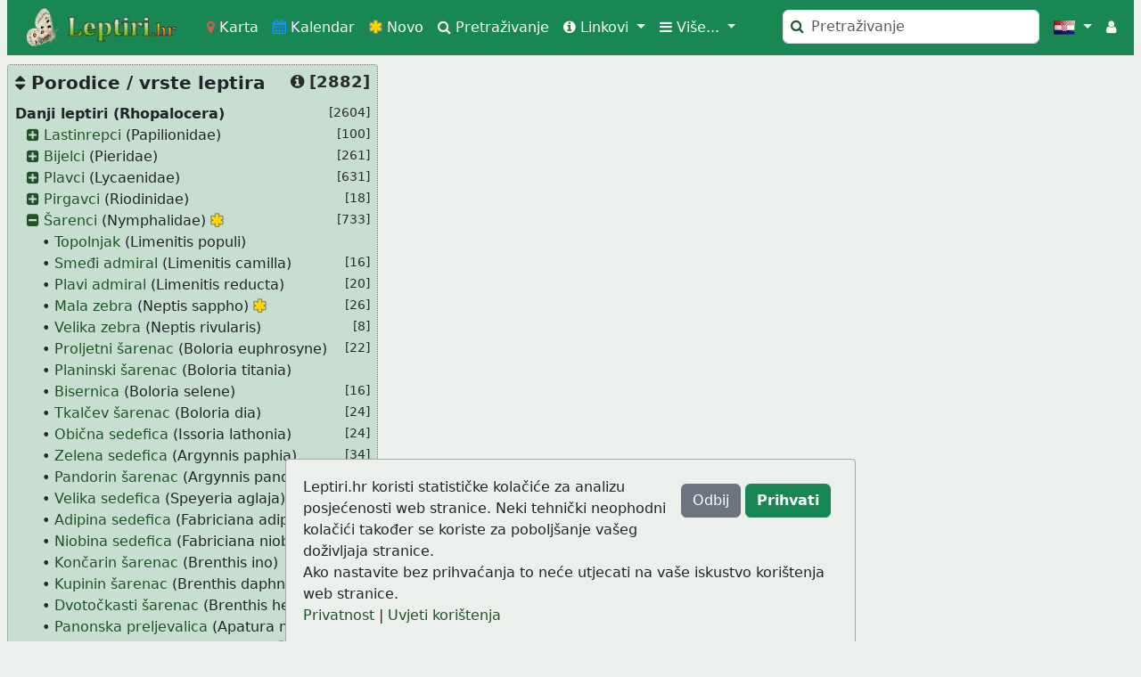

--- FILE ---
content_type: text/html; charset=utf-8
request_url: https://leptiri.hr/Calendar/Nymphalidae/Melitaea-cinxia
body_size: 194160
content:

<!DOCTYPE html>
<html lang="hr">
<head>
    
    <meta charset="utf-8" />
    <meta name="viewport" content="width=device-width, initial-scale=1.0">
    <meta name="description" content="Fotografije danjih i noćnih leptira Hrvatske te staništa leptira, informacije o vrstama leptira te rasprostranjenosti, vremenu leta i statusu ugroženosti">
    <meta name="keywords" content="leptiri, noćni leptiri, Hrvatska, fotografije, vrste leptira, porodice leptira, staništa leptira, ugrožene vrste, zaštićene vrste">
    <meta name="author" content="Darko Gredelj">
    <title>Kalendar: Trpučeva riđa (Melitaea cinxia) | Šarenci (Nymphalidae) | Leptiri.hr</title>
    <link rel="shortcut icon" type="image/x-icon" href="/Content/images/favicon.ico" />
    <link rel="icon" sizes="192x192" href="/Content/images/favicon.png" />
    <link rel="icon" sizes="48x48" href="/Content/images/favicon48.png" />
    <link rel="apple-touch-icon" sizes="180x180" href="/Content/images/favicon-apple.png" />
    <link rel="search" title="Napredno pretraživanje fotografija" href="/Search">
    <link rel="help" title="Uvjeti korištenja" href="/TermsOfUse">
            <link rel="alternate" hreflang="en" href="https://leptiri.hr/Calendar/Nymphalidae/Melitaea-cinxia?hl=en" />
    <link href="/Content/base_css?v=jd1Lpi694Nu1J7qfhmGbtggLpxVGgMuiTQg4IO2Wnrg1" rel="stylesheet"/>

    <link href="/ContentApp/base_css?v=GN9BinDw4FdxWnyeGEdKmhdEazYWXpzUR9gjUd-xMh81" rel="stylesheet"/>

    <link href="/Content/font-awesome-4.7.0/css/fa_css?v=T96bM_IfzmuCQRyM0yzQCl_g6eLKzUMFDc6Cjm7WGJI1" rel="stylesheet"/>

</head>
<body>
    <script src="/Scripts/base_js?v=gYHm2jVF643fMbsuhBtpmwrxUMDsYm6xMUJnEz8Wzfs1"></script>

    <script src="/Scripts/leptiri_js?v=3lkD-7MPYWi3MJjHcfVpQmuUX7N0xEsoCbAPjD_xfCY1"></script>

    <div class="content">
        <header class="header">
            
<nav class="navbar navbar-expand-lg bg-success navbar-dark">
    <div class="container-fluid">
        <a class="navbar-brand btn btn-success" href="/"><img src="/Content/images/logo.png" alt="logo" class="logo" width="170" height="50" /></a>
        <button class="navbar-toggler" type="button" data-bs-toggle="collapse" data-bs-target="#navbarSupportedContent" aria-controls="navbarSupportedContent" aria-expanded="false" aria-label="Toggle navigation">
            <span class="navbar-toggler-icon"></span>
        </button>
        <div class="collapse navbar-collapse" id="navbarSupportedContent">
            <ul class="navbar-nav me-auto mb-2 mb-lg-0">
                <li class="nav-item" title="Prikaz svih fotografija na karti" data-toggle="tooltip" data-bs-placement="bottom">
                    <a class="nav-link btn btn-success text-white" href="/Map"><i class="fa fa-map-marker c-map"></i> Karta</a>
                </li>
                <li class="nav-item" title="Prikaz kalendara sa svim fotografijama" data-toggle="tooltip" data-bs-placement="bottom">
                    <a class="nav-link btn btn-success text-white" href="/Calendar"><i class="fa fa-calendar c-calendar"></i> Kalendar</a>
                </li>
                <li class="nav-item" title="Zadnje dodane fotografije / fotografije dodane u zadnjih 15 dana" data-toggle="tooltip" data-bs-placement="bottom">
                    <a class="nav-link btn btn-success text-white" href="/NewPhotos"><i class="fa fa-asterisk c-new"></i> Novo</a>
                </li>
                <li class="nav-item" title="Napredno pretraživanje fotografija" data-toggle="tooltip" data-bs-placement="bottom">
                    <a class="nav-link btn btn-success text-white" href="/Search"><i class="fa fa-search"></i> Pretraživanje</a>
                </li>
                <li class="nav-item dropdown hover-dropdown">
                    <a class="nav-link dropdown-toggle btn btn-success text-white" href="#" id="navbarDropdown" role="button" data-bs-toggle="dropdown" aria-expanded="false">
                        <i class="fa fa-info-circle text-white"></i> Linkovi
                    </a>
                    <ul class="dropdown-menu" aria-labelledby="navbarDropdown">
                            <li class="nav-item"><a class="dropdown-item" href="https://en.wikipedia.org/wiki/List_of_Lepidoptera_of_Croatia" target="_blank"><img loading="lazy" src="/Content/images/wiki.png" width="16" height="16" /> Wikipedia</a></li>
                            <li class="nav-item"><a class="dropdown-item" href="http://www.eurobutterflies.com/" target="_blank"><img loading="lazy" src="/Content/images/eb.png" width="16" height="16" /> Eurobutterflies</a></li>
                            <li class="nav-item"><a class="dropdown-item" href="https://www.leps.eu/" target="_blank"><img loading="lazy" src="/Content/images/leps.png" width="16" height="16" /> Leps.eu</a></li>
                            <li class="nav-item"><a class="dropdown-item" href="https://lepidoptera.eu/listSpecies/HR" target="_blank"><img loading="lazy" src="/Content/images/lepidoptera.png" width="16" height="16" /> Lepidoptera.eu</a></li>
                            <li class="nav-item"><a class="dropdown-item" href="https://lepiforum.org/wiki/taxonomy" target="_blank"><img loading="lazy" src="/Content/images/lepiforum.png" width="16" height="16" /> Lepiforum</a></li>
                                <li class="dropdown-divider"></li>
                            <li class="nav-item"><a class="dropdown-item" href="https://hrcak.srce.hr/file/111553" target="_blank"><img loading="lazy" src="https://www.haop.hr/sites/default/files/favicon_vlada.ico" width="16" height="16" /> Popis vrsta danjih leptira Hrvatske...</a></li>
                            <li class="nav-item"><a class="dropdown-item" href="https://www.haop.hr/sites/default/files/uploads/dokumenti/03_prirodne/crvene_knjige_popisi/Crvena_knjiga_leptira_web.pdf" target="_blank"><img loading="lazy" src="https://www.haop.hr/sites/default/files/favicon_vlada.ico" width="16" height="16" /> Crvena knjiga danjih leptira Hrvatske</a></li>
                            <li class="nav-item"><a class="dropdown-item" href="https://narodne-novine.nn.hr/clanci/sluzbeni/2013_12_144_3086.html" target="_blank"><img loading="lazy" src="https://www.nn.hr/favicon.png" width="16" height="16" /> Pravilnik o strogo zaštićenim vrstama</a></li>
                    </ul>
                </li>
                <li class="nav-item dropdown hover-dropdown">
                    <a class="nav-link dropdown-toggle btn btn-success text-white" href="#" id="navbarDropdown2" role="button" data-bs-toggle="dropdown" aria-expanded="false">
                        <i class="fa fa-bars text-white"></i> Više...
                    </a>
                    <ul class="dropdown-menu" aria-labelledby="navbarDropdown2">
                        <li class="nav-item">
                            <a class="dropdown-item" href="/News"><i class="fa fa-newspaper-o menu-icon"></i> Novosti</a>
                        </li>
                        <li class="nav-item">
                            <a class="dropdown-item" href="/Contact"><i class="fa fa-pencil-square-o menu-icon"></i> Kontakt</a>
                        </li>
                        <li class="dropdown-divider"></li>
                        <li class="nav-item">
                            <a class="dropdown-item" href="/Endangered"><i class="fa fa-warning species-endangered menu-icon"></i> Ugrožene vrste</a>
                        </li>
                        <li class="nav-item">
                            <a class="dropdown-item" href="/Protected"><i class="fa fa-shield c-photos species-protected menu-icon"></i> Zaštićene vrste</a>
                        </li>
                        <li class="dropdown-divider"></li>
                        <li class="nav-item">
                            <a class="dropdown-item" href="/Regions">Statistika po regijama</a>
                        </li>
                        <li class="nav-item">
                            <a class="dropdown-item" href="/Authors">Statistika po autorima</a>
                        </li>
                        <li class="nav-item">
                            <a class="dropdown-item" href="/ThreatCategories">Kategorije ugroženosti</a>
                        </li>
                        <li class="dropdown-divider"></li>
                        <li class="nav-item">
                            <a class="dropdown-item" href="/TermsOfUse">Uvjeti korištenja</a>
                        </li>
                        <li class="nav-item">
                            <a class="dropdown-item" href="/Privacy">Privatnost</a>
                        </li>
                        <li class="nav-item">
                            <a class="dropdown-item" href="/About">O web stranici</a>
                        </li>
                    </ul>
                </li>
            </ul>
            <ul class="navbar-nav mb-2 mb-lg-0 d-flex">
                <li>
                    <form class="d-flex" action="/Search/Results" method="POST">
                        <i class="fa fa-search search-icon c-photos"></i>
                        <input id="searchleptirihr" name="Text" class="form-control me-2" type="search" placeholder="Pretraživanje" aria-label="Pretraži"
                               style="padding-left: 1.9rem; min-width: 18rem;"
                               required oninvalid="this.setCustomValidity('Unesite pojam za pretraživanje')" oninput="this.setCustomValidity('')" />
                    </form>
                </li>
                <li class="nav-item dropdown">
                    <a class="nav-link dropdown-toggle btn btn-success text-white" href="#" id="navbarDropdown3" role="button" data-bs-toggle="dropdown" aria-expanded="false" title="Hrvatski">
                        <img src="/Content/flags/hr_HR.jpg" alt="[hr]" width="24" height="16" />
                    </a>
                    <ul class="dropdown-menu dropdown-menu-end" aria-labelledby="navbarDropdown3">
                            <li class="nav-item"><a class="dropdown-item" href="/Language/hr"><img loading="lazy" src="/Content/flags/hr_HR.jpg" alt="[hr]" /> Hrvatski</a></li>
                            <li class="nav-item"><a class="dropdown-item" href="/Language/en"><img loading="lazy" src="/Content/flags/en_UK.jpg" alt="[en]" /> English</a></li>
                    </ul>
                </li>
                <li class="nav-item">
                        <a class="nav-link btn btn-success text-white" href="/User/Login" title="Prijava korisnika">
                            <i class="fa fa-user"></i>
                        </a>
                </li>
            </ul>
        </div>
    </div>
</nav>
        </header>
        <div id="page">
            
<aside id="browser" class="browser tile c-title ">
    <h5 class="browser-group collapse-toggle collapse-toggle2 fw-bold" data-collapse-area="#groups" data-cookie-name="ShowBrowser">
        <i class="fa fa-sort"></i> Porodice / vrste leptira
        <span class="photo-count fw-bold">
            <i class="fa fa-info-circle" title="[Broj fotografija]" data-toggle="tooltip" data-bs-placement="left"></i>
            [2882]
        </span>
    </h5>
    <ul id="groups" >
            <li id="g_1" class="browser-group">
                <div class="fw-bold">
Danji leptiri (Rhopalocera)                    <span class="photo-count">[2604]</span>
                </div>
                <ul class="browser-family">
                        <li id="f_1">
                            <span class="plusminus" id="pm_1" >
                                <i class="fa fa-minus-square symbol"></i>
                            </span>
                            <span class="_family">
                                <span class="photo-count">[100]</span>
                                        <a href="/Papilionidae">Lastinrepci</a> (Papilionidae)
                                                            </span>
                            <ul class="browser-species d-none">
                                    <li id="s_1_7">
                                            <span class="photo-count">[21]</span>
                                        &bull;
                                            <a href="/Papilionidae/Parnassius-mnemosyne">Crni apolon</a>
                                                 (Parnassius mnemosyne)
                                                                            </li>
                                    <li id="s_1_6">
                                            <span class="photo-count">[11]</span>
                                        &bull;
                                            <a href="/Papilionidae/Parnassius-apollo">Apolon</a>
                                                 (Parnassius apollo)
                                                                            </li>
                                    <li id="s_1_4">
                                            <span class="photo-count">[26]</span>
                                        &bull;
                                            <a href="/Papilionidae/Zerynthia-polyxena">Uskršnji leptir</a>
                                                 (Zerynthia polyxena)
                                                                            </li>
                                    <li id="s_1_5">
                                        &bull;
                                            <a href="/Papilionidae/Allancastria-cerisyi">Istočni uskršnji leptir</a>
                                                 (Allancastria cerisyi)
                                                                            </li>
                                    <li id="s_1_3">
                                            <span class="photo-count">[23]</span>
                                        &bull;
                                            <a href="/Papilionidae/Iphiclides-podalirius">Prugasto jedarce</a>
                                                 (Iphiclides podalirius)
                                                                            </li>
                                    <li id="s_1_1">
                                            <span class="photo-count">[19]</span>
                                        &bull;
                                            <a href="/Papilionidae/Papilio-machaon">Lastin rep</a>
                                                 (Papilio machaon)
                                                                            </li>
                                    <li id="s_1_2">
                                        &bull;
                                            <a href="/Papilionidae/Papilio-alexanor">Južni lastin rep</a>
                                                 (Papilio alexanor)
                                                                            </li>
                            </ul>
                        </li>
                        <li id="f_2">
                            <span class="plusminus" id="pm_2" >
                                <i class="fa fa-minus-square symbol"></i>
                            </span>
                            <span class="_family">
                                <span class="photo-count">[261]</span>
                                        <a href="/Pieridae">Bijelci</a> (Pieridae)
                                                            </span>
                            <ul class="browser-species d-none">
                                    <li id="s_2_26">
                                            <span class="photo-count">[25]</span>
                                        &bull;
                                            <a href="/Pieridae/Leptidea-sinapis">Gorušičin bijelac</a>
                                                 (Leptidea sinapis)
                                                                            </li>
                                    <li id="s_2_27">
                                        &bull;
                                            <a href="/Pieridae/Leptidea-reali">Realov zagasiti bijelac</a>
                                                 (Leptidea reali)
                                                                            </li>
                                    <li id="s_2_302">
                                        &bull;
                                            <a href="/Pieridae/Leptidea-juvernica">Juvernikov bijelac</a>
                                                 (Leptidea juvernica)
                                                                            </li>
                                    <li id="s_2_28">
                                            <span class="photo-count">[1]</span>
                                        &bull;
                                            <a href="/Pieridae/Leptidea-morsei">Šumski bijelac</a>
                                                 (Leptidea morsei)
                                                                            </li>
                                    <li id="s_2_17">
                                            <span class="photo-count">[21]</span>
                                        &bull;
                                            <a href="/Pieridae/Anthocharis-cardamines">Zorica</a>
                                                 (Anthocharis cardamines)
                                                                            </li>
                                    <li id="s_2_16">
                                        &bull;
                                            <a href="/Pieridae/Euchloe-ausonia">Čipka</a>
                                                 (Euchloe ausonia)
                                                                            </li>
                                    <li id="s_2_8">
                                            <span class="photo-count">[15]</span>
                                        &bull;
                                            <a href="/Pieridae/Aporia-crataegi">Glogov bijelac</a>
                                                 (Aporia crataegi)
                                                                            </li>
                                    <li id="s_2_9">
                                            <span class="photo-count">[25]</span>
                                        &bull;
                                            <a href="/Pieridae/Pieris-brassicae">Kupusov bijelac</a>
                                                 (Pieris brassicae)
                                                                            </li>
                                    <li id="s_2_11">
                                            <span class="photo-count">[2]</span>
                                        &bull;
                                            <a href="/Pieridae/Pieris-mannii">Ognjičin bijelac</a>
                                                 (Pieris mannii)
                                                                            </li>
                                    <li id="s_2_10">
                                            <span class="photo-count">[30]</span>
                                        &bull;
                                            <a href="/Pieridae/Pieris-rapae">Repičin bijelac</a>
                                                 (Pieris rapae)
                                                                            </li>
                                    <li id="s_2_12">
                                            <span class="photo-count">[20]</span>
                                        &bull;
                                            <a href="/Pieridae/Pieris-ergane">Mali bijelac</a>
                                                 (Pieris ergane)
                                                                            </li>
                                    <li id="s_2_13">
                                            <span class="photo-count">[32]</span>
                                        &bull;
                                            <a href="/Pieridae/Pieris-napi">Crnožili bijelac</a>
                                                 (Pieris napi)
                                                                            </li>
                                    <li id="s_2_14">
                                        &bull;
                                            <a href="/Pieridae/Pieris-balcana">Lorkovićev bijelac</a>
                                                 (Pieris balcana)
                                                                            </li>
                                    <li id="s_2_15">
                                            <span class="photo-count">[9]</span>
                                        &bull;
                                            <a href="/Pieridae/Pontia-edusa">Zeleni bijelac</a>
                                                 (Pontia edusa)
                                                                            </li>
                                    <li id="s_2_23">
                                        &bull;
                                            <a href="/Pieridae/Colias-erate">Limunasti poštar</a>
                                                 (Colias erate)
                                                                            </li>
                                    <li id="s_2_20">
                                            <span class="photo-count">[23]</span>
                                        &bull;
                                            <a href="/Pieridae/Colias-croceus">Obični poštar</a>
                                                 (Colias croceus)
                                                                            </li>
                                    <li id="s_2_18">
                                        &bull;
                                            <a href="/Pieridae/Colias-myrmidone">Narančasti poštar</a>
                                                 (Colias myrmidone)
                                                                            </li>
                                    <li id="s_2_21">
                                        &bull;
                                            <a href="/Pieridae/Colias-caucasica">Planinski poštar</a>
                                                 (Colias caucasica)
                                                                            </li>
                                    <li id="s_2_19">
                                        &bull;
                                            <a href="/Pieridae/Colias-hyale">Zagasiti poštar</a>
                                                 (Colias hyale)
                                                                            </li>
                                    <li id="s_2_22">
                                            <span class="photo-count">[11]</span>
                                        &bull;
                                            <a href="/Pieridae/Colias-alfacariensis">Zlatni poštar</a>
                                                 (Colias alfacariensis)
                                                                            </li>
                                    <li id="s_2_24">
                                            <span class="photo-count">[29]</span>
                                        &bull;
                                            <a href="/Pieridae/Gonepteryx-rhamni">Žućak</a>
                                                 (Gonepteryx rhamni)
                                                                            </li>
                                    <li id="s_2_25">
                                            <span class="photo-count">[18]</span>
                                        &bull;
                                            <a href="/Pieridae/Gonepteryx-cleopatra">Kleopatra</a>
                                                 (Gonepteryx cleopatra)
                                                                            </li>
                            </ul>
                        </li>
                        <li id="f_3">
                            <span class="plusminus" id="pm_3" >
                                <i class="fa fa-minus-square symbol"></i>
                            </span>
                            <span class="_family">
                                <span class="photo-count">[631]</span>
                                        <a href="/Lycaenidae">Plavci</a> (Lycaenidae)
                                                            </span>
                            <ul class="browser-species d-none">
                                    <li id="s_3_34">
                                            <span class="photo-count">[8]</span>
                                        &bull;
                                            <a href="/Lycaenidae/Satyrium-w-album">Brijestov repić</a>
                                                 (Satyrium w-album)
                                                                            </li>
                                    <li id="s_3_35">
                                            <span class="photo-count">[1]</span>
                                        &bull;
                                            <a href="/Lycaenidae/Satyrium-pruni">Trninin repić</a>
                                                 (Satyrium pruni)
                                                                            </li>
                                    <li id="s_3_33">
                                            <span class="photo-count">[17]</span>
                                        &bull;
                                            <a href="/Lycaenidae/Satyrium-spini">Plavkasti repić</a>
                                                 (Satyrium spini)
                                                                            </li>
                                    <li id="s_3_32">
                                            <span class="photo-count">[15]</span>
                                        &bull;
                                            <a href="/Lycaenidae/Satyrium-ilicis">Medunčev repić</a>
                                                 (Satyrium ilicis)
                                                                            </li>
                                    <li id="s_3_31">
                                            <span class="photo-count">[8]</span>
                                        &bull;
                                            <a href="/Lycaenidae/Satyrium-acaciae">Bagremov repić</a>
                                                 (Satyrium acaciae)
                                                                            </li>
                                    <li id="s_3_36">
                                            <span class="photo-count">[15]</span>
                                        &bull;
                                            <a href="/Lycaenidae/Callophrys-rubi">Zeleni kupinar</a>
                                                 (Callophrys rubi)
                                                                            </li>
                                    <li id="s_3_29">
                                            <span class="photo-count">[9]</span>
                                        &bull;
                                            <a href="/Lycaenidae/Thecla-betulae">Brezin plavac</a>
                                                 (Thecla betulae)
                                                                            </li>
                                    <li id="s_3_30">
                                            <span class="photo-count">[5]</span>
                                        &bull;
                                            <a href="/Lycaenidae/Favonius-quercus">Hrastov repić</a>
                                                 (Favonius quercus)
                                                                            </li>
                                    <li id="s_3_37">
                                            <span class="photo-count">[23]</span>
                                        &bull;
                                            <a href="/Lycaenidae/Lycaena-phlaeas">Mali vatreni plavac</a>
                                                 (Lycaena phlaeas)
                                                                            </li>
                                    <li id="s_3_38">
                                            <span class="photo-count">[21]</span>
                                        &bull;
                                            <a href="/Lycaenidae/Lycaena-dispar">Kiseličin vatreni plavac</a>
                                                 (Lycaena dispar)
                                                                            </li>
                                    <li id="s_3_39">
                                            <span class="photo-count">[16]</span>
                                        &bull;
                                            <a href="/Lycaenidae/Lycaena-virgaureae">Obični vatreni plavac</a>
                                                 (Lycaena virgaureae)
                                                                            </li>
                                    <li id="s_3_40">
                                            <span class="photo-count">[2]</span>
                                        &bull;
                                            <a href="/Lycaenidae/Lycaena-ottomanus">Grčki vatreni plavac</a>
                                                 (Lycaena ottomanus)
                                                                            </li>
                                    <li id="s_3_41">
                                            <span class="photo-count">[34]</span>
                                        &bull;
                                            <a href="/Lycaenidae/Lycaena-tityrus">Točkasti vatreni plavac</a>
                                                 (Lycaena tityrus)
                                                                            </li>
                                    <li id="s_3_42">
                                            <span class="photo-count">[17]</span>
                                        &bull;
                                            <a href="/Lycaenidae/Lycaena-alciphron">Ljubičasti vatreni plavac</a>
                                                 (Lycaena alciphron)
                                                                            </li>
                                    <li id="s_3_43">
                                        &bull;
                                            <a href="/Lycaenidae/Lycaena-thersamon">Esperov vatreni plavac</a>
                                                 (Lycaena thersamon)
                                                                            </li>
                                    <li id="s_3_44">
                                            <span class="photo-count">[8]</span>
                                        &bull;
                                            <a href="/Lycaenidae/Lycaena-hippothoe">Bjelooki vatreni plavac</a>
                                                 (Lycaena hippothoe)
                                                                            </li>
                                    <li id="s_3_45">
                                        &bull;
                                            <a href="/Lycaenidae/Lycaena-candens">Balkanski plavac</a>
                                                 (Lycaena candens)
                                                                            </li>
                                    <li id="s_3_46">
                                            <span class="photo-count">[1]</span>
                                        &bull;
                                            <a href="/Lycaenidae/Lampides-boeticus">Veliki tigrasti plavac</a>
                                                 (Lampides boeticus)
                                                                            </li>
                                    <li id="s_3_47">
                                            <span class="photo-count">[1]</span>
                                        &bull;
                                            <a href="/Lycaenidae/Cacyreus-marshalli">Pelargonijin plavac</a>
                                                 (Cacyreus marshalli)
                                                                            </li>
                                    <li id="s_3_48">
                                        &bull;
                                            <a href="/Lycaenidae/Lycaena-pirithous">Mali tigrasti plavac</a>
                                                 (Leptotes pirithous)
                                                                            </li>
                                    <li id="s_3_49">
                                            <span class="photo-count">[5]</span>
                                        &bull;
                                            <a href="/Lycaenidae/Tarucus-balkanicus">Balkanski tigrasti plavac</a>
                                                 (Tarucus balkanicus)
                                                                            </li>
                                    <li id="s_3_53">
                                            <span class="photo-count">[19]</span>
                                        &bull;
                                            <a href="/Lycaenidae/Cupido-minimus">Mali strjeličar</a>
                                                 (Cupido minimus)
                                                                            </li>
                                    <li id="s_3_54">
                                            <span class="photo-count">[1]</span>
                                        &bull;
                                            <a href="/Lycaenidae/Cupido-osiris">Grahorkin strjeličar</a>
                                                 (Cupido osiris)
                                                                            </li>
                                    <li id="s_3_50">
                                            <span class="photo-count">[29]</span>
                                        &bull;
                                            <a href="/Lycaenidae/Cupido-argiades">Kratkorepi strjeličar</a>
                                                 (Cupido argiades)
                                                                            </li>
                                    <li id="s_3_51">
                                            <span class="photo-count">[4]</span>
                                        &bull;
                                            <a href="/Lycaenidae/Cupido-decolorata">Vijin strjeličar</a>
                                                 (Cupido decolorata)
                                                                            </li>
                                    <li id="s_3_52">
                                            <span class="photo-count">[13]</span>
                                        &bull;
                                            <a href="/Lycaenidae/Cupido-alcetas">Grašarov strjeličar</a>
                                                 (Cupido alcetas)
                                                                            </li>
                                    <li id="s_3_55">
                                            <span class="photo-count">[24]</span>
                                        &bull;
                                            <a href="/Lycaenidae/Celastrina-argiolus">Vrijeskov plavac</a>
                                                 (Celastrina argiolus)
                                                                            </li>
                                    <li id="s_3_62">
                                            <span class="photo-count">[17]</span>
                                        &bull;
                                            <a href="/Lycaenidae/Pseudophilotes-vicrama">Istočni plavac</a>
                                                 (Pseudophilotes vicrama)
                                                                            </li>
                                    <li id="s_3_63">
                                            <span class="photo-count">[23]</span>
                                        &bull;
                                            <a href="/Lycaenidae/Scolitantides-orion">Žednjakov plavac</a>
                                                 (Scolitantides orion)
                                                                            </li>
                                    <li id="s_3_56">
                                            <span class="photo-count">[3]</span>
                                        &bull;
                                            <a href="/Lycaenidae/Glaucopsyche-alexis">Zelenokrili plavac</a>
                                                 (Glaucopsyche alexis)
                                                                            </li>
                                    <li id="s_3_61">
                                            <span class="photo-count">[1]</span>
                                        &bull;
                                            <a href="/Lycaenidae/Iolana-iolas">Pucavac</a>
                                                 (Iolana iolas)
                                                                            </li>
                                    <li id="s_3_58">
                                            <span class="photo-count">[7]</span>
                                        &bull;
                                            <a href="/Lycaenidae/Phengaris-arion">Veliki plavac</a>
                                                 (Phengaris arion)
                                                                            </li>
                                    <li id="s_3_59">
                                            <span class="photo-count">[15]</span>
                                        &bull;
                                            <a href="/Lycaenidae/Phengaris-teleius">Veliki livadni plavac</a>
                                                 (Phengaris teleius)
                                                                            </li>
                                    <li id="s_3_60">
                                            <span class="photo-count">[5]</span>
                                        &bull;
                                            <a href="/Lycaenidae/Phengaris-nausithous">Zagasiti livadni plavac</a>
                                                 (Phengaris nausithous)
                                                                            </li>
                                    <li id="s_3_57">
                                            <span class="photo-count">[7]</span>
                                        &bull;
                                            <a href="/Lycaenidae/Phengaris-alcon">Močvarni plavac</a>
                                                 (Phengaris alcon)
                                                                            </li>
                                    <li id="s_3_64">
                                            <span class="photo-count">[30]</span>
                                        &bull;
                                            <a href="/Lycaenidae/Plebejus-argus">Trnonogi plavac</a>
                                                 (Plebejus argus)
                                                                            </li>
                                    <li id="s_3_65">
                                        &bull;
                                            <a href="/Lycaenidae/Plebejus-idas">Glatkonogi plavac</a>
                                                 (Plebejus idas)
                                                                            </li>
                                    <li id="s_3_66">
                                        &bull;
                                            <a href="/Lycaenidae/Plebejus-argyrognomon">Sjajni plavac</a>
                                                 (Plebejus argyrognomon)
                                                                            </li>
                                    <li id="s_3_68">
                                            <span class="photo-count">[23]</span>
                                        &bull;
                                            <a href="/Lycaenidae/Aricia-agestis">Obični mrki plavac</a>
                                                 (Aricia agestis)
                                                                            </li>
                                    <li id="s_3_69">
                                        &bull;
                                            <a href="/Lycaenidae/Aricia-artaxerxes">Planinski mrki plavac</a>
                                                 (Aricia artaxerxes)
                                                                            </li>
                                    <li id="s_3_70">
                                            <span class="photo-count">[10]</span>
                                        &bull;
                                            <a href="/Lycaenidae/Aricia-anteros">Igličin mrki plavac</a>
                                                 (Aricia anteros)
                                                                            </li>
                                    <li id="s_3_67">
                                        &bull;
                                            <a href="/Lycaenidae/Eumedonia-eumedon">Mrki plavac</a>
                                                 (Eumedonia eumedon)
                                                                            </li>
                                    <li id="s_3_71">
                                            <span class="photo-count">[22]</span>
                                        &bull;
                                            <a href="/Lycaenidae/Cyaniris-semiargus">Djetelinin plavac</a>
                                                 (Cyaniris semiargus)
                                                                            </li>
                                    <li id="s_3_81">
                                            <span class="photo-count">[26]</span>
                                        &bull;
                                            <a href="/Lycaenidae/Lysandra-bellargus">Blistavi plavac</a>
                                                 (Lysandra bellargus)
                                                                            </li>
                                    <li id="s_3_80">
                                            <span class="photo-count">[26]</span>
                                        &bull;
                                            <a href="/Lycaenidae/Lysandra-coridon">Tirkizni plavac</a>
                                                 (Lysandra coridon)
                                                                            </li>
                                    <li id="s_3_73">
                                            <span class="photo-count">[4]</span>
                                        &bull;
                                            <a href="/Lycaenidae/Polyommatus-escheri">Dalmatinski plavac</a>
                                                 (Polyommatus escheri)
                                                                            </li>
                                    <li id="s_3_78">
                                            <span class="photo-count">[17]</span>
                                        &bull;
                                            <a href="/Lycaenidae/Polyommatus-dorylas">Ranjenikov plavac</a>
                                                 (Polyommatus dorylas)
                                                                            </li>
                                    <li id="s_3_74">
                                            <span class="photo-count">[15]</span>
                                        &bull;
                                            <a href="/Lycaenidae/Polyommatus-amandus">Amandin plavac</a>
                                                 (Polyommatus amandus)
                                                                            </li>
                                    <li id="s_3_75">
                                            <span class="photo-count">[4]</span>
                                        &bull;
                                            <a href="/Lycaenidae/Polyommatus-thersites">Grahorkin plavac</a>
                                                 (Polyommatus thersites)
                                                                            </li>
                                    <li id="s_3_82">
                                            <span class="photo-count">[32]</span>
                                        &bull;
                                            <a href="/Lycaenidae/Polyommatus-icarus">Obični plavac</a>
                                                 (Polyommatus icarus)
                                                                            </li>
                                    <li id="s_3_83">
                                            <span class="photo-count">[3]</span>
                                        &bull;
                                            <a href="/Lycaenidae/Polyommatus-eros">Planinski plavac</a>
                                                 (Polyommatus eros)
                                                                            </li>
                                    <li id="s_3_79">
                                            <span class="photo-count">[27]</span>
                                        &bull;
                                            <a href="/Lycaenidae/Polyommatus-daphnis">Zupčasti plavac</a>
                                                 (Polyommatus daphnis)
                                                                            </li>
                                    <li id="s_3_76">
                                            <span class="photo-count">[4]</span>
                                        &bull;
                                            <a href="/Lycaenidae/Polyommatus-admetus">Veliki smeđi plavac</a>
                                                 (Polyommatus admetus)
                                                                            </li>
                                    <li id="s_3_77">
                                            <span class="photo-count">[9]</span>
                                        &bull;
                                            <a href="/Lycaenidae/Polyommatus-ripartii">Ripartijev smeđi plavac</a>
                                                 (Polyommatus ripartii)
                                                                            </li>
                                    <li id="s_3_72">
                                            <span class="photo-count">[5]</span>
                                        &bull;
                                            <a href="/Lycaenidae/Polyommatus-damon">Sivorubi prugavac</a>
                                                 (Polyommatus damon)
                                                                            </li>
                            </ul>
                        </li>
                        <li id="f_4">
                            <span class="plusminus" id="pm_4" >
                                <i class="fa fa-minus-square symbol"></i>
                            </span>
                            <span class="_family">
                                <span class="photo-count">[18]</span>
                                        <a href="/Riodinidae">Pirgavci</a> (Riodinidae)
                                                            </span>
                            <ul class="browser-species d-none">
                                    <li id="s_4_84">
                                            <span class="photo-count">[18]</span>
                                        &bull;
                                            <a href="/Riodinidae/Hamearis-lucina">Smeđi pirgavac</a>
                                                 (Hamearis lucina)
                                                                            </li>
                            </ul>
                        </li>
                        <li id="f_5">
                            <span class="plusminus" id="pm_5" >
                                <i class="fa fa-minus-square symbol"></i>
                            </span>
                            <span class="_family">
                                <span class="photo-count">[733]</span>
                                        <a href="/Nymphalidae">Šarenci</a> (Nymphalidae)
                                                                    <i class="fa fa-asterisk c-new" title="Nove fotografije"></i>
                            </span>
                            <ul class="browser-species d-none">
                                    <li id="s_5_91">
                                        &bull;
                                            <a href="/Nymphalidae/Limenitis-populi">Topolnjak</a>
                                                 (Limenitis populi)
                                                                            </li>
                                    <li id="s_5_93">
                                            <span class="photo-count">[16]</span>
                                        &bull;
                                            <a href="/Nymphalidae/Limenitis-camilla">Smeđi admiral</a>
                                                 (Limenitis camilla)
                                                                            </li>
                                    <li id="s_5_92">
                                            <span class="photo-count">[20]</span>
                                        &bull;
                                            <a href="/Nymphalidae/Limenitis-reducta">Plavi admiral</a>
                                                 (Limenitis reducta)
                                                                            </li>
                                    <li id="s_5_94">
                                            <span class="photo-count">[26]</span>
                                        &bull;
                                            <a href="/Nymphalidae/Neptis-sappho">Mala zebra</a>
                                                 (Neptis sappho)
                                                                                    <i class="fa fa-asterisk c-new" title="Nove fotografije"></i>
                                    </li>
                                    <li id="s_5_95">
                                            <span class="photo-count">[8]</span>
                                        &bull;
                                            <a href="/Nymphalidae/Neptis-rivularis">Velika zebra</a>
                                                 (Neptis rivularis)
                                                                            </li>
                                    <li id="s_5_116">
                                            <span class="photo-count">[22]</span>
                                        &bull;
                                            <a href="/Nymphalidae/Boloria-euphrosyne">Proljetni šarenac</a>
                                                 (Boloria euphrosyne)
                                                                            </li>
                                    <li id="s_5_117">
                                        &bull;
                                            <a href="/Nymphalidae/Boloria-titania">Planinski šarenac</a>
                                                 (Boloria titania)
                                                                            </li>
                                    <li id="s_5_118">
                                            <span class="photo-count">[16]</span>
                                        &bull;
                                            <a href="/Nymphalidae/Boloria-selene">Bisernica</a>
                                                 (Boloria selene)
                                                                            </li>
                                    <li id="s_5_119">
                                            <span class="photo-count">[24]</span>
                                        &bull;
                                            <a href="/Nymphalidae/Boloria-dia">Tkalčev šarenac</a>
                                                 (Boloria dia)
                                                                            </li>
                                    <li id="s_5_112">
                                            <span class="photo-count">[24]</span>
                                        &bull;
                                            <a href="/Nymphalidae/Issoria-lathonia">Obična sedefica</a>
                                                 (Issoria lathonia)
                                                                            </li>
                                    <li id="s_5_108">
                                            <span class="photo-count">[34]</span>
                                        &bull;
                                            <a href="/Nymphalidae/Argynnis-paphia">Zelena sedefica</a>
                                                 (Argynnis paphia)
                                                                            </li>
                                    <li id="s_5_107">
                                            <span class="photo-count">[9]</span>
                                        &bull;
                                            <a href="/Nymphalidae/Argynnis-pandora">Pandorin šarenac</a>
                                                 (Argynnis pandora)
                                                                            </li>
                                    <li id="s_5_109">
                                            <span class="photo-count">[23]</span>
                                        &bull;
                                            <a href="/Nymphalidae/Speyeria-aglaja">Velika sedefica</a>
                                                 (Speyeria aglaja)
                                                                            </li>
                                    <li id="s_5_110">
                                            <span class="photo-count">[20]</span>
                                        &bull;
                                            <a href="/Nymphalidae/Fabriciana-adippe">Adipina sedefica</a>
                                                 (Fabriciana adippe)
                                                                            </li>
                                    <li id="s_5_111">
                                            <span class="photo-count">[25]</span>
                                        &bull;
                                            <a href="/Nymphalidae/Fabriciana-niobe">Niobina sedefica</a>
                                                 (Fabriciana niobe)
                                                                            </li>
                                    <li id="s_5_115">
                                            <span class="photo-count">[11]</span>
                                        &bull;
                                            <a href="/Nymphalidae/Brenthis-ino">Končarin šarenac</a>
                                                 (Brenthis ino)
                                                                            </li>
                                    <li id="s_5_114">
                                            <span class="photo-count">[24]</span>
                                        &bull;
                                            <a href="/Nymphalidae/Brenthis-daphne">Kupinin šarenac</a>
                                                 (Brenthis daphne)
                                                                            </li>
                                    <li id="s_5_113">
                                            <span class="photo-count">[20]</span>
                                        &bull;
                                            <a href="/Nymphalidae/Brenthis-hecate">Dvotočkasti šarenac</a>
                                                 (Brenthis hecate)
                                                                            </li>
                                    <li id="s_5_90">
                                        &bull;
                                            <a href="/Nymphalidae/Apatura-metis">Panonska preljevalica</a>
                                                 (Apatura metis)
                                                                            </li>
                                    <li id="s_5_89">
                                            <span class="photo-count">[31]</span>
                                        &bull;
                                            <a href="/Nymphalidae/Apatura-ilia">Mala preljevalica</a>
                                                 (Apatura ilia)
                                                                                    <i class="fa fa-asterisk c-new" title="Nove fotografije"></i>
                                    </li>
                                    <li id="s_5_88">
                                            <span class="photo-count">[19]</span>
                                        &bull;
                                            <a href="/Nymphalidae/Apatura-iris">Velika preljevalica</a>
                                                 (Apatura iris)
                                                                            </li>
                                    <li id="s_5_120">
                                            <span class="photo-count">[23]</span>
                                        &bull;
                                            <a href="/Nymphalidae/Melitaea-cinxia">Trpučeva riđa</a>
                                                 (Melitaea cinxia)
                                                                            </li>
                                    <li id="s_5_124">
                                            <span class="photo-count">[14]</span>
                                        &bull;
                                            <a href="/Nymphalidae/Melitaea-diamina">Mrka riđa</a>
                                                 (Melitaea diamina)
                                                                            </li>
                                    <li id="s_5_121">
                                            <span class="photo-count">[21]</span>
                                        &bull;
                                            <a href="/Nymphalidae/Melitaea-phoebe">Zečinina riđa</a>
                                                 (Melitaea phoebe)
                                                                            </li>
                                    <li id="s_5_122">
                                            <span class="photo-count">[33]</span>
                                        &bull;
                                            <a href="/Nymphalidae/Melitaea-didyma">Crvena riđa</a>
                                                 (Melitaea didyma)
                                                                            </li>
                                    <li id="s_5_123">
                                            <span class="photo-count">[21]</span>
                                        &bull;
                                            <a href="/Nymphalidae/Melitaea-trivia">Divizmina riđa</a>
                                                 (Melitaea trivia)
                                                                            </li>
                                    <li id="s_5_125">
                                            <span class="photo-count">[27]</span>
                                        &bull;
                                            <a href="/Nymphalidae/Melitaea-athalia">Obična riđa</a>
                                                 (Melitaea athalia)
                                                                            </li>
                                    <li id="s_5_126">
                                        &bull;
                                            <a href="/Nymphalidae/Melitaea-aurelia">Zlaćana riđa</a>
                                                 (Melitaea aurelia)
                                                                            </li>
                                    <li id="s_5_127">
                                            <span class="photo-count">[7]</span>
                                        &bull;
                                            <a href="/Nymphalidae/Melitaea-britomartis">Tamna riđa</a>
                                                 (Melitaea britomartis)
                                                                            </li>
                                    <li id="s_5_128">
                                        &bull;
                                            <a href="/Nymphalidae/Euphydryas-maturna">Mala svibanjska riđa</a>
                                                 (Euphydryas maturna)
                                                                            </li>
                                    <li id="s_5_129">
                                            <span class="photo-count">[18]</span>
                                        &bull;
                                            <a href="/Nymphalidae/Euphydryas-aurinia">Močvarna riđa</a>
                                                 (Euphydryas aurinia)
                                                                            </li>
                                    <li id="s_5_101">
                                            <span class="photo-count">[29]</span>
                                        &bull;
                                            <a href="/Nymphalidae/Vanessa-atalanta">Ljepokrili admiral</a>
                                                 (Vanessa atalanta)
                                                                            </li>
                                    <li id="s_5_102">
                                            <span class="photo-count">[20]</span>
                                        &bull;
                                            <a href="/Nymphalidae/Vanessa-cardui">Stričkovac</a>
                                                 (Vanessa cardui)
                                                                            </li>
                                    <li id="s_5_106">
                                            <span class="photo-count">[39]</span>
                                        &bull;
                                            <a href="/Nymphalidae/Araschnia-levana">Šumska riđa</a>
                                                 (Araschnia levana)
                                                                            </li>
                                    <li id="s_5_103">
                                            <span class="photo-count">[22]</span>
                                        &bull;
                                            <a href="/Nymphalidae/Aglais-urticae">Koprivina riđa</a>
                                                 (Aglais urticae)
                                                                            </li>
                                    <li id="s_5_100">
                                            <span class="photo-count">[27]</span>
                                        &bull;
                                            <a href="/Nymphalidae/Aglais-io">Danje paunče</a>
                                                 (Aglais io)
                                                                            </li>
                                    <li id="s_5_96">
                                            <span class="photo-count">[6]</span>
                                        &bull;
                                            <a href="/Nymphalidae/Nymphalis-antiopa">Mrtvački plašt</a>
                                                 (Nymphalis antiopa)
                                                                            </li>
                                    <li id="s_5_97">
                                            <span class="photo-count">[7]</span>
                                        &bull;
                                            <a href="/Nymphalidae/Nymphalis-polychloros">Smeđonoga riđa</a>
                                                 (Nymphalis polychloros)
                                                                            </li>
                                    <li id="s_5_98">
                                        &bull;
                                            <a href="/Nymphalidae/Nymphalis-xanthomelas">Žutonoga riđa</a>
                                                 (Nymphalis xanthomelas)
                                                                            </li>
                                    <li id="s_5_99">
                                        &bull;
                                            <a href="/Nymphalidae/Nymphalis-vaualbum">Bijela riđa</a>
                                                 (Nymphalis vaualbum)
                                                                            </li>
                                    <li id="s_5_105">
                                            <span class="photo-count">[6]</span>
                                        &bull;
                                            <a href="/Nymphalidae/Polygonia-egea">Mediteranska riđa</a>
                                                 (Polygonia egea)
                                                                            </li>
                                    <li id="s_5_104">
                                            <span class="photo-count">[28]</span>
                                        &bull;
                                            <a href="/Nymphalidae/Polygonia-c-album">Kontinentalna riđa</a>
                                                 (Polygonia c-album)
                                                                            </li>
                                    <li id="s_5_87">
                                            <span class="photo-count">[7]</span>
                                        &bull;
                                            <a href="/Nymphalidae/Charaxes-jasius">Vještica</a>
                                                 (Charaxes jasius)
                                                                            </li>
                                    <li id="s_5_86">
                                        &bull;
                                            <a href="/Nymphalidae/Danaus-chrysippus">Mediteranski monarh</a>
                                                 (Danaus chrysippus)
                                                                            </li>
                                    <li id="s_5_85">
                                            <span class="photo-count">[6]</span>
                                        &bull;
                                            <a href="/Nymphalidae/Libythea-celtis">Koprivićnjak</a>
                                                 (Libythea celtis)
                                                                            </li>
                            </ul>
                        </li>
                        <li id="f_6">
                            <span class="plusminus" id="pm_6" >
                                <i class="fa fa-minus-square symbol"></i>
                            </span>
                            <span class="_family">
                                <span class="photo-count">[614]</span>
                                        <a href="/Satyrinae">Okaši</a> (Satyrinae)
                                                                    <i class="fa fa-asterisk c-new" title="Nove fotografije"></i>
                            </span>
                            <ul class="browser-species d-none">
                                    <li id="s_6_166">
                                        &bull;
                                            <a href="/Satyrinae/Coenonympha-oedippus">Močvarni okaš</a>
                                                 (Coenonympha oedippus)
                                                                            </li>
                                    <li id="s_6_163">
                                            <span class="photo-count">[23]</span>
                                        &bull;
                                            <a href="/Satyrinae/Coenonympha-pamphilus">Obični okaš</a>
                                                 (Coenonympha pamphilus)
                                                                            </li>
                                    <li id="s_6_162">
                                            <span class="photo-count">[11]</span>
                                        &bull;
                                            <a href="/Satyrinae/Coenonympha-rhodopensis">Planinski okaš</a>
                                                 (Coenonympha rhodopensis)
                                                                            </li>
                                    <li id="s_6_165">
                                            <span class="photo-count">[21]</span>
                                        &bull;
                                            <a href="/Satyrinae/Coenonympha-glycerion">Srebrenorubi okaš</a>
                                                 (Coenonympha glycerion)
                                                                            </li>
                                    <li id="s_6_164">
                                            <span class="photo-count">[18]</span>
                                        &bull;
                                            <a href="/Satyrinae/Coenonympha-arcania">Bjelokrili okaš</a>
                                                 (Coenonympha arcania)
                                                                            </li>
                                    <li id="s_6_172">
                                        &bull;
                                            <a href="/Satyrinae/Kirinia-roxelana">Mediteranski okaš</a>
                                                 (Kirinia roxelana)
                                                                            </li>
                                    <li id="s_6_167">
                                            <span class="photo-count">[23]</span>
                                        &bull;
                                            <a href="/Satyrinae/Pararge-aegeria">Lugar</a>
                                                 (Pararge aegeria)
                                                                            </li>
                                    <li id="s_6_168">
                                            <span class="photo-count">[30]</span>
                                        &bull;
                                            <a href="/Satyrinae/Lasiommata-megera">Mali pjegavac</a>
                                                 (Lasiommata megera)
                                                                            </li>
                                    <li id="s_6_170">
                                            <span class="photo-count">[7]</span>
                                        &bull;
                                            <a href="/Satyrinae/Lasiommata-petropolitana">Planinski pjegavac</a>
                                                 (Lasiommata petropolitana)
                                                                            </li>
                                    <li id="s_6_169">
                                            <span class="photo-count">[28]</span>
                                        &bull;
                                            <a href="/Satyrinae/Lasiommata-maera">Veliki pjegavac</a>
                                                 (Lasiommata maera)
                                                                            </li>
                                    <li id="s_6_171">
                                            <span class="photo-count">[17]</span>
                                        &bull;
                                            <a href="/Satyrinae/Lopinga-achine">Šumski okaš</a>
                                                 (Lopinga achine)
                                                                            </li>
                                    <li id="s_6_160">
                                            <span class="photo-count">[10]</span>
                                        &bull;
                                            <a href="/Satyrinae/Pyronia-tithonus">Obični vratar</a>
                                                 (Pyronia tithonus)
                                                                            </li>
                                    <li id="s_6_161">
                                            <span class="photo-count">[13]</span>
                                        &bull;
                                            <a href="/Satyrinae/Pyronia-cecilia">Južni vratar</a>
                                                 (Pyronia cecilia)
                                                                            </li>
                                    <li id="s_6_159">
                                            <span class="photo-count">[14]</span>
                                        &bull;
                                            <a href="/Satyrinae/Aphantopus-hyperantus">Zlatni okaš</a>
                                                 (Aphantopus hyperantus)
                                                                            </li>
                                    <li id="s_6_156">
                                            <span class="photo-count">[31]</span>
                                        &bull;
                                            <a href="/Satyrinae/Maniola-jurtina">Veliko volovsko oko</a>
                                                 (Maniola jurtina)
                                                                                    <i class="fa fa-asterisk c-new" title="Nove fotografije"></i>
                                    </li>
                                    <li id="s_6_130">
                                            <span class="photo-count">[32]</span>
                                        &bull;
                                            <a href="/Satyrinae/Melanargia-galathea">Šahovnica</a>
                                                 (Melanargia galathea)
                                                                            </li>
                                    <li id="s_6_131">
                                            <span class="photo-count">[16]</span>
                                        &bull;
                                            <a href="/Satyrinae/Melanargia-larissa">Mediteranska šahovnica</a>
                                                 (Melanargia larissa)
                                                                            </li>
                                    <li id="s_6_141">
                                            <span class="photo-count">[16]</span>
                                        &bull;
                                            <a href="/Satyrinae/Brintesia-circe">Bijeli šumski vratar</a>
                                                 (Brintesia circe)
                                                                            </li>
                                    <li id="s_6_142">
                                            <span class="photo-count">[10]</span>
                                        &bull;
                                            <a href="/Satyrinae/Arethusana-arethusa">Lažni sivac</a>
                                                 (Arethusana arethusa)
                                                                            </li>
                                    <li id="s_6_137">
                                            <span class="photo-count">[18]</span>
                                        &bull;
                                            <a href="/Satyrinae/Chazara-briseis">Pustinjak</a>
                                                 (Chazara briseis)
                                                                            </li>
                                    <li id="s_6_138">
                                        &bull;
                                            <a href="/Satyrinae/Pseudochazara-anthelea">Bjelokrili pustinjak</a>
                                                 (Pseudochazara anthelea)
                                                                            </li>
                                    <li id="s_6_139">
                                            <span class="photo-count">[28]</span>
                                        &bull;
                                            <a href="/Satyrinae/Satyrus-ferula">Smeđooki okaš</a>
                                                 (Satyrus ferula)
                                                                            </li>
                                    <li id="s_6_140">
                                            <span class="photo-count">[35]</span>
                                        &bull;
                                            <a href="/Satyrinae/Minois-dryas">Modrooki okaš</a>
                                                 (Minois dryas)
                                                                            </li>
                                    <li id="s_6_136">
                                            <span class="photo-count">[12]</span>
                                        &bull;
                                            <a href="/Satyrinae/Hipparchia-statilinus">Ovsikov sivac</a>
                                                 (Hipparchia statilinus)
                                                                            </li>
                                    <li id="s_6_134">
                                            <span class="photo-count">[20]</span>
                                        &bull;
                                            <a href="/Satyrinae/Hipparchia-semele">Obični sivac</a>
                                                 (Hipparchia semele)
                                                                            </li>
                                    <li id="s_6_135">
                                        &bull;
                                            <a href="/Satyrinae/Hipparchia-senthes">Južni sivac</a>
                                                 (Hipparchia senthes)
                                                                            </li>
                                    <li id="s_6_133">
                                            <span class="photo-count">[12]</span>
                                        &bull;
                                            <a href="/Satyrinae/Hipparchia-syriaca">Istočni sivac</a>
                                                 (Hipparchia syriaca)
                                                                            </li>
                                    <li id="s_6_132">
                                            <span class="photo-count">[16]</span>
                                        &bull;
                                            <a href="/Satyrinae/Hipparchia-fagi">Bukvin sivac</a>
                                                 (Hipparchia fagi)
                                                                            </li>
                                    <li id="s_6_143">
                                            <span class="photo-count">[19]</span>
                                        &bull;
                                            <a href="/Satyrinae/Erebia-ligea">Bjelokrili planinski okaš</a>
                                                 (Erebia ligea)
                                                                            </li>
                                    <li id="s_6_144">
                                            <span class="photo-count">[10]</span>
                                        &bull;
                                            <a href="/Satyrinae/Erebia-euryale">Veliki planinski okaš</a>
                                                 (Erebia euryale)
                                                                            </li>
                                    <li id="s_6_145">
                                            <span class="photo-count">[17]</span>
                                        &bull;
                                            <a href="/Satyrinae/Erebia-epiphron">Mali planinski okaš</a>
                                                 (Erebia epiphron)
                                                                            </li>
                                    <li id="s_6_146">
                                            <span class="photo-count">[36]</span>
                                        &bull;
                                            <a href="/Satyrinae/Erebia-aethiops">Obični planinski okaš</a>
                                                 (Erebia aethiops)
                                                                            </li>
                                    <li id="s_6_147">
                                            <span class="photo-count">[3]</span>
                                        &bull;
                                            <a href="/Satyrinae/Erebia-triarius">Trotočkasti planinski okaš</a>
                                                 (Erebia triarius)
                                                                            </li>
                                    <li id="s_6_148">
                                            <span class="photo-count">[15]</span>
                                        &bull;
                                            <a href="/Satyrinae/Erebia-medusa">Proljetni planinski okaš</a>
                                                 (Erebia medusa)
                                                                            </li>
                                    <li id="s_6_149">
                                        &bull;
                                            <a href="/Satyrinae/Erebia-gorge">Svileni planinski okaš</a>
                                                 (Erebia gorge)
                                                                            </li>
                                    <li id="s_6_150">
                                        &bull;
                                            <a href="/Satyrinae/Erebia-ottomana">Balkanski planinski okaš</a>
                                                 (Erebia ottomana)
                                                                            </li>
                                    <li id="s_6_151">
                                            <span class="photo-count">[12]</span>
                                        &bull;
                                            <a href="/Satyrinae/Erebia-pronoe">Vodeni planinski okaš</a>
                                                 (Erebia pronoe)
                                                                            </li>
                                    <li id="s_6_153">
                                        &bull;
                                            <a href="/Satyrinae/Erebia-stirius">Šašikin planinski okaš</a>
                                                 (Erebia stirius)
                                                                            </li>
                                    <li id="s_6_152">
                                            <span class="photo-count">[6]</span>
                                        &bull;
                                            <a href="/Satyrinae/Erebia-melas">Crni planinski okaš</a>
                                                 (Erebia melas)
                                                                            </li>
                                    <li id="s_6_154">
                                            <span class="photo-count">[22]</span>
                                        &bull;
                                            <a href="/Satyrinae/Erebia-oeme">Svjetlooki planinski okaš</a>
                                                 (Erebia oeme)
                                                                            </li>
                                    <li id="s_6_155">
                                            <span class="photo-count">[2]</span>
                                        &bull;
                                            <a href="/Satyrinae/Proterebia-afra">Svjetložili okaš</a>
                                                 (Proterebia afra)
                                                                            </li>
                                    <li id="s_6_157">
                                            <span class="photo-count">[9]</span>
                                        &bull;
                                            <a href="/Satyrinae/Hyponephele-lycaon">Zagasito volovsko oko</a>
                                                 (Hyponephele lycaon)
                                                                            </li>
                                    <li id="s_6_158">
                                            <span class="photo-count">[2]</span>
                                        &bull;
                                            <a href="/Satyrinae/Hyponephele-lupina">Orijentalno volovsko oko</a>
                                                 (Hyponephele lupina)
                                                                            </li>
                            </ul>
                        </li>
                        <li id="f_7">
                            <span class="plusminus" id="pm_7" >
                                <i class="fa fa-minus-square symbol"></i>
                            </span>
                            <span class="_family">
                                <span class="photo-count">[247]</span>
                                        <a href="/Hesperiidae">Debeloglavci</a> (Hesperiidae)
                                                            </span>
                            <ul class="browser-species d-none">
                                    <li id="s_7_180">
                                        &bull;
                                            <a href="/Hesperiidae/Spialia-sertorius">Crvenkasti debeloglavac</a>
                                                 (Spialia sertorius)
                                                                            </li>
                                    <li id="s_7_181">
                                            <span class="photo-count">[13]</span>
                                        &bull;
                                            <a href="/Hesperiidae/Spialia-orbifer">Zelenkasti debeloglavac</a>
                                                 (Spialia orbifer)
                                                                            </li>
                                    <li id="s_7_182">
                                        &bull;
                                            <a href="/Hesperiidae/Muschampia-proto">Pelinov debeloglavac</a>
                                                 (Muschampia proto)
                                                                            </li>
                                    <li id="s_7_185">
                                            <span class="photo-count">[19]</span>
                                        &bull;
                                            <a href="/Hesperiidae/Muschampia-floccifera">Zellerov debeloglavac</a>
                                                 (Muschampia floccifera)
                                                                            </li>
                                    <li id="s_7_186">
                                            <span class="photo-count">[1]</span>
                                        &bull;
                                            <a href="/Hesperiidae/Muschampia-orientalis">Istočni debeloglavac</a>
                                                 (Muschampia orientalis)
                                                                            </li>
                                    <li id="s_7_184">
                                            <span class="photo-count">[3]</span>
                                        &bull;
                                            <a href="/Hesperiidae/Muschampia-lavatherae">Čistacov debeloglavac</a>
                                                 (Muschampia lavatherae)
                                                                            </li>
                                    <li id="s_7_183">
                                            <span class="photo-count">[13]</span>
                                        &bull;
                                            <a href="/Hesperiidae/Carcharodus-alceae">Sljezov debeloglavac</a>
                                                 (Carcharodus alceae)
                                                                            </li>
                                    <li id="s_7_187">
                                            <span class="photo-count">[19]</span>
                                        &bull;
                                            <a href="/Hesperiidae/Erynnis-tages">Tamni debeloglavac</a>
                                                 (Erynnis tages)
                                                                            </li>
                                    <li id="s_7_179">
                                            <span class="photo-count">[3]</span>
                                        &bull;
                                            <a href="/Hesperiidae/Pyrgus-carthami">Obični debeloglavac</a>
                                                 (Pyrgus carthami)
                                                                            </li>
                                    <li id="s_7_178">
                                            <span class="photo-count">[2]</span>
                                        &bull;
                                            <a href="/Hesperiidae/Pyrgus-sidae">Narančasti debeloglavac</a>
                                                 (Pyrgus sidae)
                                                                            </li>
                                    <li id="s_7_173">
                                            <span class="photo-count">[23]</span>
                                        &bull;
                                            <a href="/Hesperiidae/Pyrgus-malvae">Sijedi debeloglavac</a>
                                                 (Pyrgus malvae)
                                                                            </li>
                                    <li id="s_7_174">
                                        &bull;
                                            <a href="/Hesperiidae/Pyrgus-malvoides">Zapadni sijedi debeloglavac</a>
                                                 (Pyrgus malvoides)
                                                                            </li>
                                    <li id="s_7_177">
                                            <span class="photo-count">[16]</span>
                                        &bull;
                                            <a href="/Hesperiidae/Pyrgus-serratulae">Zagasiti debeloglavac</a>
                                                 (Pyrgus serratulae)
                                                                            </li>
                                    <li id="s_7_176">
                                            <span class="photo-count">[4]</span>
                                        &bull;
                                            <a href="/Hesperiidae/Pyrgus-armoricanus">Zujavac</a>
                                                 (Pyrgus armoricanus)
                                                                            </li>
                                    <li id="s_7_175">
                                            <span class="photo-count">[2]</span>
                                        &bull;
                                            <a href="/Hesperiidae/Pyrgus-alveus">Veliki sijedi debeloglavac</a>
                                                 (Pyrgus alveus)
                                                                            </li>
                                    <li id="s_7_188">
                                            <span class="photo-count">[18]</span>
                                        &bull;
                                            <a href="/Hesperiidae/Heteropterus-morpheus">Močvarni debeloglavac</a>
                                                 (Heteropterus morpheus)
                                                                            </li>
                                    <li id="s_7_189">
                                            <span class="photo-count">[21]</span>
                                        &bull;
                                            <a href="/Hesperiidae/Carterocephalus-palaemon">Žutopjegi debeloglavac</a>
                                                 (Carterocephalus palaemon)
                                                                            </li>
                                    <li id="s_7_196">
                                            <span class="photo-count">[1]</span>
                                        &bull;
                                            <a href="/Hesperiidae/Gegenes-pumilio">Opskurni debeloglavac</a>
                                                 (Gegenes pumilio)
                                                                            </li>
                                    <li id="s_7_195">
                                        &bull;
                                            <a href="/Hesperiidae/Gegenes-nostrodamus">Mediteranski debeloglavac</a>
                                                 (Gegenes nostrodamus)
                                                                            </li>
                                    <li id="s_7_191">
                                            <span class="photo-count">[14]</span>
                                        &bull;
                                            <a href="/Hesperiidae/Thymelicus-lineola">Smeđi debeloglavac</a>
                                                 (Thymelicus lineola)
                                                                            </li>
                                    <li id="s_7_192">
                                            <span class="photo-count">[24]</span>
                                        &bull;
                                            <a href="/Hesperiidae/Thymelicus-sylvestris">Srebreni debeloglavac</a>
                                                 (Thymelicus sylvestris)
                                                                            </li>
                                    <li id="s_7_190">
                                            <span class="photo-count">[8]</span>
                                        &bull;
                                            <a href="/Hesperiidae/Thymelicus-acteon">Rottemburgov debeloglavac</a>
                                                 (Thymelicus acteon)
                                                                            </li>
                                    <li id="s_7_193">
                                            <span class="photo-count">[13]</span>
                                        &bull;
                                            <a href="/Hesperiidae/Hesperia-comma">Livadni debeloglavac</a>
                                                 (Hesperia comma)
                                                                            </li>
                                    <li id="s_7_194">
                                            <span class="photo-count">[30]</span>
                                        &bull;
                                            <a href="/Hesperiidae/Ochlodes-sylvanus">Šareni debeloglavac</a>
                                                 (Ochlodes sylvanus)
                                                                            </li>
                            </ul>
                        </li>
                </ul>
            </li>
            <li id="g_2" class="browser-group">
                <div class="fw-bold">
Noćni leptiri (Heterocera)                    <span class="photo-count">[238]</span>
                </div>
                <ul class="browser-family">
                        <li id="f_10">
                            <span class="plusminus" id="pm_10" >
                                <i class="fa fa-minus-square symbol"></i>
                            </span>
                            <span class="_family">
                                <span class="photo-count">[13]</span>
                                        <a href="/Saturniidae">Noćna paunčad</a> (Saturniidae)
                                                            </span>
                            <ul class="browser-species d-none">
                                    <li id="s_10_197">
                                            <span class="photo-count">[7]</span>
                                        &bull;
                                            <a href="/Saturniidae/Saturnia-pyri">Veliko noćno paunče</a>
                                                 (Saturnia pyri)
                                                                            </li>
                                    <li id="s_10_198">
                                            <span class="photo-count">[1]</span>
                                        &bull;
                                            <a href="/Saturniidae/Saturnia-pavoniella">Saturnia pavoniella</a>
                                                                            </li>
                                    <li id="s_10_199">
                                            <span class="photo-count">[1]</span>
                                        &bull;
                                            <a href="/Saturniidae/Antheraea-pernyi">Kineski hrastov prelac</a>
                                                 (Antheraea pernyi)
                                                                            </li>
                                    <li id="s_10_200">
                                            <span class="photo-count">[3]</span>
                                        &bull;
                                            <a href="/Saturniidae/Antheraea-yamamai">Japanski hrastov prelac</a>
                                                 (Antheraea yamamai)
                                                                            </li>
                                    <li id="s_10_308">
                                            <span class="photo-count">[1]</span>
                                        &bull;
                                            <a href="/Saturniidae/Aglia-tau">Aglia tau</a>
                                                                            </li>
                            </ul>
                        </li>
                        <li id="f_14">
                            <span class="plusminus" id="pm_14" >
                                <i class="fa fa-minus-square symbol"></i>
                            </span>
                            <span class="_family">
                                <span class="photo-count">[24]</span>
                                        <a href="/Sphingidae">Ljiljci</a> (Sphingidae)
                                                            </span>
                            <ul class="browser-species d-none">
                                    <li id="s_14_201">
                                            <span class="photo-count">[7]</span>
                                        &bull;
                                            <a href="/Sphingidae/Macroglossum-stellatarum">Obična golupka</a>
                                                 (Macroglossum stellatarum)
                                                                            </li>
                                    <li id="s_14_202">
                                            <span class="photo-count">[1]</span>
                                        &bull;
                                            <a href="/Sphingidae/Agrius-convolvuli">Slakov ljiljak</a>
                                                 (Agrius convolvuli)
                                                                            </li>
                                    <li id="s_14_203">
                                            <span class="photo-count">[2]</span>
                                        &bull;
                                            <a href="/Sphingidae/Sphinx-pinastri">Borov ljiljak</a>
                                                 (Sphinx pinastri)
                                                                            </li>
                                    <li id="s_14_204">
                                            <span class="photo-count">[3]</span>
                                        &bull;
                                            <a href="/Sphingidae/Daphnis-nerii">Oleandrov ljiljak</a>
                                                 (Daphnis nerii)
                                                                            </li>
                                    <li id="s_14_205">
                                            <span class="photo-count">[2]</span>
                                        &bull;
                                            <a href="/Sphingidae/Mimas-tiliae">Lipin ljiljak</a>
                                                 (Mimas tiliae)
                                                                            </li>
                                    <li id="s_14_206">
                                            <span class="photo-count">[2]</span>
                                        &bull;
                                            <a href="/Sphingidae/Deilephila-porcellus">Deilephila porcellus</a>
                                                                            </li>
                                    <li id="s_14_207">
                                            <span class="photo-count">[2]</span>
                                        &bull;
                                            <a href="/Sphingidae/Smerinthus-ocellatus">Večernje paunče</a>
                                                 (Smerinthus ocellatus)
                                                                            </li>
                                    <li id="s_14_208">
                                            <span class="photo-count">[2]</span>
                                        &bull;
                                            <a href="/Sphingidae/Marumba-quercus">Hrastov ljiljak</a>
                                                 (Marumba quercus)
                                                                            </li>
                                    <li id="s_14_209">
                                            <span class="photo-count">[2]</span>
                                        &bull;
                                            <a href="/Sphingidae/Hemaris-tityus">Hemaris tityus</a>
                                                                            </li>
                                    <li id="s_14_305">
                                            <span class="photo-count">[1]</span>
                                        &bull;
                                            <a href="/Sphingidae/Hemaris-fuciformis">Hemaris fuciformis</a>
                                                                            </li>
                            </ul>
                        </li>
                        <li id="f_15">
                            <span class="plusminus" id="pm_15" >
                                <i class="fa fa-minus-square symbol"></i>
                            </span>
                            <span class="_family">
                                <span class="photo-count">[5]</span>
                                    <a href="/Drepanidae">Drepanidae</a>
                                                            </span>
                            <ul class="browser-species d-none">
                                    <li id="s_15_210">
                                            <span class="photo-count">[1]</span>
                                        &bull;
                                            <a href="/Drepanidae/Watsonalla-uncinula">Watsonalla uncinula</a>
                                                                            </li>
                                    <li id="s_15_211">
                                            <span class="photo-count">[1]</span>
                                        &bull;
                                            <a href="/Drepanidae/Thyatira-batis">Thyatira batis</a>
                                                                            </li>
                                    <li id="s_15_212">
                                            <span class="photo-count">[1]</span>
                                        &bull;
                                            <a href="/Drepanidae/Watsonalla-cultraria">Watsonalla cultraria</a>
                                                                            </li>
                                    <li id="s_15_213">
                                            <span class="photo-count">[1]</span>
                                        &bull;
                                            <a href="/Drepanidae/Drepana-falcataria">Drepana falcataria</a>
                                                                            </li>
                                    <li id="s_15_214">
                                            <span class="photo-count">[1]</span>
                                        &bull;
                                            <a href="/Drepanidae/Sabra-harpagula">Sabra harpagula</a>
                                                                            </li>
                            </ul>
                        </li>
                        <li id="f_16">
                            <span class="plusminus" id="pm_16" >
                                <i class="fa fa-minus-square symbol"></i>
                            </span>
                            <span class="_family">
                                <span class="photo-count">[46]</span>
                                        <a href="/Geometridae">Grbice</a> (Geometridae)
                                                            </span>
                            <ul class="browser-species d-none">
                                    <li id="s_16_215">
                                            <span class="photo-count">[1]</span>
                                        &bull;
                                            <a href="/Geometridae/Abraxas-grossulariata">Ogrozdova grbica</a>
                                                 (Abraxas grossulariata)
                                                                            </li>
                                    <li id="s_16_216">
                                            <span class="photo-count">[5]</span>
                                        &bull;
                                            <a href="/Geometridae/Ematurga-atomaria">Ematurga atomaria</a>
                                                                            </li>
                                    <li id="s_16_217">
                                            <span class="photo-count">[1]</span>
                                        &bull;
                                            <a href="/Geometridae/Hemithea-aestivaria">Hemithea aestivaria</a>
                                                                            </li>
                                    <li id="s_16_218">
                                            <span class="photo-count">[1]</span>
                                        &bull;
                                            <a href="/Geometridae/Hypomecis-roboraria">Hypomecis roboraria</a>
                                                                            </li>
                                    <li id="s_16_219">
                                            <span class="photo-count">[2]</span>
                                        &bull;
                                            <a href="/Geometridae/Timandra-comae">Timandra comae</a>
                                                                            </li>
                                    <li id="s_16_220">
                                            <span class="photo-count">[7]</span>
                                        &bull;
                                            <a href="/Geometridae/Chiasmia-clathrata">Djetelinski prelac</a>
                                                 (Chiasmia clathrata)
                                                                            </li>
                                    <li id="s_16_221">
                                            <span class="photo-count">[1]</span>
                                        &bull;
                                            <a href="/Geometridae/Peribatodes-umbraria">Peribatodes umbraria</a>
                                                                            </li>
                                    <li id="s_16_222">
                                            <span class="photo-count">[1]</span>
                                        &bull;
                                            <a href="/Geometridae/Eupithecia-centaureata">Eupithecia centaureata</a>
                                                                            </li>
                                    <li id="s_16_223">
                                            <span class="photo-count">[1]</span>
                                        &bull;
                                            <a href="/Geometridae/Menophra-abruptaria">Menophra abruptaria</a>
                                                                            </li>
                                    <li id="s_16_224">
                                            <span class="photo-count">[1]</span>
                                        &bull;
                                            <a href="/Geometridae/Campaea-honoraria">Campaea honoraria</a>
                                                                            </li>
                                    <li id="s_16_225">
                                            <span class="photo-count">[1]</span>
                                        &bull;
                                            <a href="/Geometridae/Scopula-imitaria">Scopula imitaria</a>
                                                                            </li>
                                    <li id="s_16_226">
                                            <span class="photo-count">[1]</span>
                                        &bull;
                                            <a href="/Geometridae/Orthonama-obstipata">Orthonama obstipata</a>
                                                                            </li>
                                    <li id="s_16_227">
                                            <span class="photo-count">[1]</span>
                                        &bull;
                                            <a href="/Geometridae/Coenotephria-ablutaria">Coenotephria ablutaria</a>
                                                                            </li>
                                    <li id="s_16_228">
                                            <span class="photo-count">[1]</span>
                                        &bull;
                                            <a href="/Geometridae/Epirrhoe-galiata">Epirrhoe galiata</a>
                                                                            </li>
                                    <li id="s_16_229">
                                            <span class="photo-count">[1]</span>
                                        &bull;
                                            <a href="/Geometridae/Fagivorina-arenaria">Fagivorina arenaria</a>
                                                                            </li>
                                    <li id="s_16_230">
                                            <span class="photo-count">[1]</span>
                                        &bull;
                                            <a href="/Geometridae/Colostygia-pectinataria">Colostygia pectinataria</a>
                                                                            </li>
                                    <li id="s_16_231">
                                            <span class="photo-count">[1]</span>
                                        &bull;
                                            <a href="/Geometridae/Ecliptopera-silaceata">Ecliptopera silaceata</a>
                                                                            </li>
                                    <li id="s_16_232">
                                            <span class="photo-count">[1]</span>
                                        &bull;
                                            <a href="/Geometridae/Lomographa-temerata">Lomographa temerata</a>
                                                                            </li>
                                    <li id="s_16_233">
                                            <span class="photo-count">[1]</span>
                                        &bull;
                                            <a href="/Geometridae/Plagodis-dolabraria">Plagodis dolabraria</a>
                                                                            </li>
                                    <li id="s_16_234">
                                            <span class="photo-count">[1]</span>
                                        &bull;
                                            <a href="/Geometridae/Cyclophora-linearia">Cyclophora linearia</a>
                                                                            </li>
                                    <li id="s_16_235">
                                            <span class="photo-count">[1]</span>
                                        &bull;
                                            <a href="/Geometridae/Pareulype-berberata">Pareulype berberata</a>
                                                                            </li>
                                    <li id="s_16_236">
                                            <span class="photo-count">[3]</span>
                                        &bull;
                                            <a href="/Geometridae/Pseudopanthera-macularia">Pseudopanthera macularia</a>
                                                                            </li>
                                    <li id="s_16_237">
                                            <span class="photo-count">[3]</span>
                                        &bull;
                                            <a href="/Geometridae/Siona-lineata">Siona lineata</a>
                                                                            </li>
                                    <li id="s_16_238">
                                            <span class="photo-count">[1]</span>
                                        &bull;
                                            <a href="/Geometridae/Epirrhoe-alternata">Epirrhoe alternata</a>
                                                                            </li>
                                    <li id="s_16_239">
                                            <span class="photo-count">[1]</span>
                                        &bull;
                                            <a href="/Geometridae/Campaea-margaritaria">Campaea margaritaria</a>
                                                                            </li>
                                    <li id="s_16_240">
                                            <span class="photo-count">[1]</span>
                                        &bull;
                                            <a href="/Geometridae/Scopula-immorata">Scopula immorata</a>
                                                                            </li>
                                    <li id="s_16_301">
                                            <span class="photo-count">[1]</span>
                                        &bull;
                                            <a href="/Geometridae/Ectropis-crepuscularia">Ectropis crepuscularia</a>
                                                                            </li>
                                    <li id="s_16_303">
                                            <span class="photo-count">[1]</span>
                                        &bull;
                                            <a href="/Geometridae/Heliomata-glarearia">Heliomata glarearia</a>
                                                                            </li>
                                    <li id="s_16_306">
                                            <span class="photo-count">[1]</span>
                                        &bull;
                                            <a href="/Geometridae/Rhodostrophia-calabra">Rhodostrophia calabra</a>
                                                                            </li>
                                    <li id="s_16_307">
                                            <span class="photo-count">[1]</span>
                                        &bull;
                                            <a href="/Geometridae/Odezia-atrata">Odezia atrata</a>
                                                                            </li>
                                    <li id="s_16_310">
                                            <span class="photo-count">[1]</span>
                                        &bull;
                                            <a href="/Geometridae/Thera-juniperata">Thera juniperata</a>
                                                                            </li>
                            </ul>
                        </li>
                        <li id="f_17">
                            <span class="plusminus" id="pm_17" >
                                <i class="fa fa-minus-square symbol"></i>
                            </span>
                            <span class="_family">
                                <span class="photo-count">[1]</span>
                                        <a href="/Lasiocampidae">Prelci</a> (Lasiocampidae)
                                                            </span>
                            <ul class="browser-species d-none">
                                    <li id="s_17_241">
                                            <span class="photo-count">[1]</span>
                                        &bull;
                                            <a href="/Lasiocampidae/Dendrolimus-pini">Dendrolimus pini</a>
                                                                            </li>
                            </ul>
                        </li>
                        <li id="f_18">
                            <span class="plusminus" id="pm_18" >
                                <i class="fa fa-minus-square symbol"></i>
                            </span>
                            <span class="_family">
                                <span class="photo-count">[55]</span>
                                    <a href="/Erebidae">Erebidae</a>
                                                            </span>
                            <ul class="browser-species d-none">
                                    <li id="s_18_243">
                                            <span class="photo-count">[6]</span>
                                        &bull;
                                            <a href="/Erebidae/Arctia-villica">Crna medonjica</a>
                                                 (Arctia villica)
                                                                            </li>
                                    <li id="s_18_244">
                                            <span class="photo-count">[1]</span>
                                        &bull;
                                            <a href="/Erebidae/Arctia-plantaginis">Arctia plantaginis</a>
                                                                            </li>
                                    <li id="s_18_245">
                                            <span class="photo-count">[3]</span>
                                        &bull;
                                            <a href="/Erebidae/Callimorpha-dominula">Modrocrvena medonjica</a>
                                                 (Callimorpha dominula)
                                                                            </li>
                                    <li id="s_18_246">
                                            <span class="photo-count">[6]</span>
                                        &bull;
                                            <a href="/Erebidae/Euclidia-glyphica">Smeđa djetelinska sovica</a>
                                                 (Euclidia glyphica)
                                                                            </li>
                                    <li id="s_18_247">
                                            <span class="photo-count">[1]</span>
                                        &bull;
                                            <a href="/Erebidae/Catocala-fraxini">Catocala fraxini</a>
                                                                            </li>
                                    <li id="s_18_248">
                                            <span class="photo-count">[1]</span>
                                        &bull;
                                            <a href="/Erebidae/Catocala-elocata">Catocala elocata</a>
                                                                            </li>
                                    <li id="s_18_249">
                                            <span class="photo-count">[1]</span>
                                        &bull;
                                            <a href="/Erebidae/Catocala-conjuncta">Catocala conjuncta</a>
                                                                            </li>
                                    <li id="s_18_250">
                                            <span class="photo-count">[10]</span>
                                        &bull;
                                            <a href="/Erebidae/Euplagia-quadripunctaria">Danja medonjica</a>
                                                 (Euplagia quadripunctaria)
                                                                            </li>
                                    <li id="s_18_251">
                                            <span class="photo-count">[3]</span>
                                        &bull;
                                            <a href="/Erebidae/Penthophera-morio">Livadni crni prelčić</a>
                                                 (Penthophera morio)
                                                                            </li>
                                    <li id="s_18_252">
                                            <span class="photo-count">[13]</span>
                                        &bull;
                                            <a href="/Erebidae/Amata-phegea">Bjelopjegavi ovnić</a>
                                                 (Amata phegea)
                                                                            </li>
                                    <li id="s_18_253">
                                            <span class="photo-count">[1]</span>
                                        &bull;
                                            <a href="/Erebidae/Lithosia-quadra">Lithosia quadra</a>
                                                                            </li>
                                    <li id="s_18_254">
                                            <span class="photo-count">[1]</span>
                                        &bull;
                                            <a href="/Erebidae/Cymbalophora-pudica">Cymbalophora pudica</a>
                                                                            </li>
                                    <li id="s_18_255">
                                            <span class="photo-count">[1]</span>
                                        &bull;
                                            <a href="/Erebidae/Ophiusa-tirhaca">Ophiusa tirhaca</a>
                                                                            </li>
                                    <li id="s_18_256">
                                            <span class="photo-count">[2]</span>
                                        &bull;
                                            <a href="/Erebidae/Diacrisia-sannio">Diacrisia sannio</a>
                                                                            </li>
                                    <li id="s_18_257">
                                            <span class="photo-count">[5]</span>
                                        &bull;
                                            <a href="/Erebidae/Euclidia-mi">Euclidia mi</a>
                                                                            </li>
                            </ul>
                        </li>
                        <li id="f_20">
                            <span class="plusminus" id="pm_20" >
                                <i class="fa fa-minus-square symbol"></i>
                            </span>
                            <span class="_family">
                                <span class="photo-count">[28]</span>
                                        <a href="/Noctuidae">Sovice</a> (Noctuidae)
                                                            </span>
                            <ul class="browser-species d-none">
                                    <li id="s_20_258">
                                            <span class="photo-count">[4]</span>
                                        &bull;
                                            <a href="/Noctuidae/Autographa-gamma">Sovica gama</a>
                                                 (Autographa gamma)
                                                                            </li>
                                    <li id="s_20_259">
                                            <span class="photo-count">[1]</span>
                                        &bull;
                                            <a href="/Noctuidae/Cucullia-lactucae">Cucullia lactucae</a>
                                                                            </li>
                                    <li id="s_20_242">
                                            <span class="photo-count">[1]</span>
                                        &bull;
                                            <a href="/Noctuidae/Cucullia-verbasci">Cucullia verbasci</a>
                                                                            </li>
                                    <li id="s_20_260">
                                            <span class="photo-count">[1]</span>
                                        &bull;
                                            <a href="/Noctuidae/Ochropleura-plecta">Ochropleura plecta</a>
                                                                            </li>
                                    <li id="s_20_261">
                                            <span class="photo-count">[1]</span>
                                        &bull;
                                            <a href="/Noctuidae/Allophyes-oxyacanthae">Allophyes oxyacanthae</a>
                                                                            </li>
                                    <li id="s_20_262">
                                            <span class="photo-count">[1]</span>
                                        &bull;
                                            <a href="/Noctuidae/Acronicta-psi">Acronicta psi</a>
                                                                            </li>
                                    <li id="s_20_263">
                                            <span class="photo-count">[1]</span>
                                        &bull;
                                            <a href="/Noctuidae/Phlogophora-meticulosa">Phlogophora meticulosa</a>
                                                                            </li>
                                    <li id="s_20_264">
                                            <span class="photo-count">[1]</span>
                                        &bull;
                                            <a href="/Noctuidae/Xestia-c-nigrum">Xestia c-nigrum</a>
                                                                            </li>
                                    <li id="s_20_265">
                                            <span class="photo-count">[1]</span>
                                        &bull;
                                            <a href="/Noctuidae/Helicoverpa-armigera">Helicoverpa armigera</a>
                                                                            </li>
                                    <li id="s_20_266">
                                            <span class="photo-count">[1]</span>
                                        &bull;
                                            <a href="/Noctuidae/Xestia-xanthographa">Xestia xanthographa</a>
                                                                            </li>
                                    <li id="s_20_267">
                                            <span class="photo-count">[1]</span>
                                        &bull;
                                            <a href="/Noctuidae/Anarta-trifolii">Anarta trifolii</a>
                                                                            </li>
                                    <li id="s_20_268">
                                            <span class="photo-count">[1]</span>
                                        &bull;
                                            <a href="/Noctuidae/Hoplodrina-ambigua">Hoplodrina ambigua</a>
                                                                            </li>
                                    <li id="s_20_269">
                                            <span class="photo-count">[1]</span>
                                        &bull;
                                            <a href="/Noctuidae/Agrotis-ipsilon">Agrotis ipsilon</a>
                                                                            </li>
                                    <li id="s_20_270">
                                            <span class="photo-count">[1]</span>
                                        &bull;
                                            <a href="/Noctuidae/Caradrina-kadenii">Caradrina kadenii</a>
                                                                            </li>
                                    <li id="s_20_271">
                                            <span class="photo-count">[1]</span>
                                        &bull;
                                            <a href="/Noctuidae/Episema-tersa">Episema tersa</a>
                                                                            </li>
                                    <li id="s_20_272">
                                            <span class="photo-count">[1]</span>
                                        &bull;
                                            <a href="/Noctuidae/Macdunnoughia-confusa">Macdunnoughia confusa</a>
                                                                            </li>
                                    <li id="s_20_273">
                                            <span class="photo-count">[2]</span>
                                        &bull;
                                            <a href="/Noctuidae/Mythimna-l-album">Mythimna l-album</a>
                                                                            </li>
                                    <li id="s_20_274">
                                            <span class="photo-count">[3]</span>
                                        &bull;
                                            <a href="/Noctuidae/Acontia-trabealis">Acontia trabealis</a>
                                                                            </li>
                                    <li id="s_20_275">
                                            <span class="photo-count">[1]</span>
                                        &bull;
                                            <a href="/Noctuidae/Lacanobia-oleracea">Lacanobia oleracea</a>
                                                                            </li>
                                    <li id="s_20_276">
                                            <span class="photo-count">[1]</span>
                                        &bull;
                                            <a href="/Noctuidae/Chrysodeixis-chalcites">Chrysodeixis chalcites</a>
                                                                            </li>
                                    <li id="s_20_304">
                                            <span class="photo-count">[1]</span>
                                        &bull;
                                            <a href="/Noctuidae/Heliothis-peltigera">Heliothis peltigera</a>
                                                                            </li>
                                    <li id="s_20_309">
                                            <span class="photo-count">[1]</span>
                                        &bull;
                                            <a href="/Noctuidae/Mormo-maura">Mormo maura</a>
                                                                            </li>
                            </ul>
                        </li>
                        <li id="f_21">
                            <span class="plusminus" id="pm_21" >
                                <i class="fa fa-minus-square symbol"></i>
                            </span>
                            <span class="_family">
                                <span class="photo-count">[1]</span>
                                    <a href="/Nolidae">Nolidae</a>
                                                            </span>
                            <ul class="browser-species d-none">
                                    <li id="s_21_277">
                                            <span class="photo-count">[1]</span>
                                        &bull;
                                            <a href="/Nolidae/Pseudoips-prasinana">Pseudoips prasinana</a>
                                                                            </li>
                            </ul>
                        </li>
                        <li id="f_23">
                            <span class="plusminus" id="pm_23" >
                                <i class="fa fa-minus-square symbol"></i>
                            </span>
                            <span class="_family">
                                <span class="photo-count">[3]</span>
                                    <a href="/Hepialidae">Hepialidae</a>
                                                            </span>
                            <ul class="browser-species d-none">
                                    <li id="s_23_278">
                                            <span class="photo-count">[1]</span>
                                        &bull;
                                            <a href="/Hepialidae/Triodia-adriaticus">Triodia adriaticus</a>
                                                                            </li>
                                    <li id="s_23_279">
                                            <span class="photo-count">[2]</span>
                                        &bull;
                                            <a href="/Hepialidae/Triodia-sylvina">Triodia sylvina</a>
                                                                            </li>
                            </ul>
                        </li>
                        <li id="f_30">
                            <span class="plusminus" id="pm_30" >
                                <i class="fa fa-minus-square symbol"></i>
                            </span>
                            <span class="_family">
                                <span class="photo-count">[41]</span>
                                        <a href="/Zygaenidae">Ivanjske ptičice</a> (Zygaenidae)
                                                            </span>
                            <ul class="browser-species d-none">
                                    <li id="s_30_280">
                                            <span class="photo-count">[6]</span>
                                        &bull;
                                            <a href="/Zygaenidae/Zygaena-ephialtes">Zygaena ephialtes</a>
                                                                            </li>
                                    <li id="s_30_281">
                                            <span class="photo-count">[12]</span>
                                        &bull;
                                            <a href="/Zygaenidae/Zygaena-filipendulae">Livadna ivanjska ptičica</a>
                                                 (Zygaena filipendulae)
                                                                            </li>
                                    <li id="s_30_282">
                                            <span class="photo-count">[8]</span>
                                        &bull;
                                            <a href="/Zygaenidae/Zygaena-carniolica">Kranjska ptičica</a>
                                                 (Zygaena carniolica)
                                                                            </li>
                                    <li id="s_30_283">
                                            <span class="photo-count">[2]</span>
                                        &bull;
                                            <a href="/Zygaenidae/Zygaena-loti">Zygaena loti</a>
                                                                            </li>
                                    <li id="s_30_284">
                                            <span class="photo-count">[1]</span>
                                        &bull;
                                            <a href="/Zygaenidae/Zygaena-viciae">Zygaena viciae</a>
                                                                            </li>
                                    <li id="s_30_285">
                                            <span class="photo-count">[6]</span>
                                        &bull;
                                            <a href="/Zygaenidae/Zygaena-lonicerae">Zygaena lonicerae</a>
                                                                            </li>
                                    <li id="s_30_286">
                                            <span class="photo-count">[6]</span>
                                        &bull;
                                            <a href="/Zygaenidae/Zygaena-purpuralis">Zygaena purpuralis</a>
                                                                            </li>
                            </ul>
                        </li>
                        <li id="f_35">
                            <span class="plusminus" id="pm_35" >
                                <i class="fa fa-minus-square symbol"></i>
                            </span>
                            <span class="_family">
                                <span class="photo-count">[2]</span>
                                    <a href="/Cossidae">Cossidae</a>
                                                            </span>
                            <ul class="browser-species d-none">
                                    <li id="s_35_287">
                                            <span class="photo-count">[2]</span>
                                        &bull;
                                            <a href="/Cossidae/Cossus-cossus">Vrbotoč</a>
                                                 (Cossus cossus)
                                                                            </li>
                            </ul>
                        </li>
                        <li id="f_40">
                            <span class="plusminus" id="pm_40" >
                                <i class="fa fa-minus-square symbol"></i>
                            </span>
                            <span class="_family">
                                <span class="photo-count">[1]</span>
                                        <a href="/Sesiidae">Staklokrilci</a> (Sesiidae)
                                                            </span>
                            <ul class="browser-species d-none">
                                    <li id="s_40_288">
                                            <span class="photo-count">[1]</span>
                                        &bull;
                                            <a href="/Sesiidae/Sesia-apiformis">Topolov staklokrilac</a>
                                                 (Sesia apiformis)
                                                                            </li>
                            </ul>
                        </li>
                        <li id="f_45">
                            <span class="plusminus" id="pm_45" >
                                <i class="fa fa-minus-square symbol"></i>
                            </span>
                            <span class="_family">
                                <span class="photo-count">[2]</span>
                                    <a href="/Gelechiidae">Gelechiidae</a>
                                                            </span>
                            <ul class="browser-species d-none">
                                    <li id="s_45_289">
                                            <span class="photo-count">[1]</span>
                                        &bull;
                                            <a href="/Gelechiidae/Altenia-scriptella">Altenia scriptella</a>
                                                                            </li>
                                    <li id="s_45_290">
                                            <span class="photo-count">[1]</span>
                                        &bull;
                                            <a href="/Gelechiidae/Dichomeris-ustalella">Dichomeris ustalella</a>
                                                                            </li>
                            </ul>
                        </li>
                        <li id="f_50">
                            <span class="plusminus" id="pm_50" >
                                <i class="fa fa-minus-square symbol"></i>
                            </span>
                            <span class="_family">
                                <span class="photo-count">[5]</span>
                                        <a href="/Crambidae">Moljci trava</a> (Crambidae)
                                                            </span>
                            <ul class="browser-species d-none">
                                    <li id="s_50_291">
                                            <span class="photo-count">[3]</span>
                                        &bull;
                                            <a href="/Crambidae/Cydalima-perspectalis">Šimširov moljac</a>
                                                 (Cydalima perspectalis)
                                                                            </li>
                                    <li id="s_50_292">
                                            <span class="photo-count">[1]</span>
                                        &bull;
                                            <a href="/Crambidae/Antigastra-catalaunalis">Antigastra catalaunalis</a>
                                                                            </li>
                                    <li id="s_50_293">
                                            <span class="photo-count">[1]</span>
                                        &bull;
                                            <a href="/Crambidae/Diasemiopsis-ramburialis">Diasemiopsis ramburialis</a>
                                                                            </li>
                            </ul>
                        </li>
                        <li id="f_52">
                            <span class="plusminus" id="pm_52" >
                                <i class="fa fa-minus-square symbol"></i>
                            </span>
                            <span class="_family">
                                <span class="photo-count">[3]</span>
                                    <a href="/Pterophoridae">Pterophoridae</a>
                                                            </span>
                            <ul class="browser-species d-none">
                                    <li id="s_52_294">
                                            <span class="photo-count">[3]</span>
                                        &bull;
                                            <a href="/Pterophoridae/Pterophorus-pentadactyla">Pterophorus pentadactyla</a>
                                                                            </li>
                            </ul>
                        </li>
                        <li id="f_55">
                            <span class="plusminus" id="pm_55" >
                                <i class="fa fa-minus-square symbol"></i>
                            </span>
                            <span class="_family">
                                <span class="photo-count">[3]</span>
                                    <a href="/Pyralidae">Pyralidae</a>
                                                            </span>
                            <ul class="browser-species d-none">
                                    <li id="s_55_295">
                                            <span class="photo-count">[1]</span>
                                        &bull;
                                            <a href="/Pyralidae/Pyralis-regalis">Pyralis regalis</a>
                                                                            </li>
                                    <li id="s_55_296">
                                            <span class="photo-count">[1]</span>
                                        &bull;
                                            <a href="/Pyralidae/Dioryctria-mendacella">Dioryctria mendacella</a>
                                                                            </li>
                                    <li id="s_55_297">
                                            <span class="photo-count">[1]</span>
                                        &bull;
                                            <a href="/Pyralidae/Oxybia-transversella">Oxybia transversella</a>
                                                                            </li>
                            </ul>
                        </li>
                        <li id="f_62">
                            <span class="plusminus" id="pm_62" >
                                <i class="fa fa-minus-square symbol"></i>
                            </span>
                            <span class="_family">
                                <span class="photo-count">[3]</span>
                                    <a href="/Tineidae">Tineidae</a>
                                                            </span>
                            <ul class="browser-species d-none">
                                    <li id="s_62_298">
                                            <span class="photo-count">[3]</span>
                                        &bull;
                                            <a href="/Tineidae/Euplocamus-anthracinalis">Euplocamus anthracinalis</a>
                                                                            </li>
                            </ul>
                        </li>
                        <li id="f_65">
                            <span class="plusminus" id="pm_65" >
                                <i class="fa fa-minus-square symbol"></i>
                            </span>
                            <span class="_family">
                                <span class="photo-count">[2]</span>
                                    <a href="/Tortricidae">Tortricidae</a>
                                                            </span>
                            <ul class="browser-species d-none">
                                    <li id="s_65_299">
                                            <span class="photo-count">[1]</span>
                                        &bull;
                                            <a href="/Tortricidae/Lobesia-botrana">Lobesia botrana</a>
                                                                            </li>
                                    <li id="s_65_300">
                                            <span class="photo-count">[1]</span>
                                        &bull;
                                            <a href="/Tortricidae/Ancylis-apicella">Ancylis apicella</a>
                                                                            </li>
                            </ul>
                        </li>
                </ul>
            </li>
            <li id="g_3" class="browser-group">
                <div class="fw-bold">
Ostalo                    <span class="photo-count">[40]</span>
                </div>
                <ul class="browser-family">
                        <li id="f_-2">
                            <span class="plusminus" id="pm_-2" >
                                <i class="fa fa-minus-square symbol"></i>
                            </span>
                            <span class="_family">
                                <span class="photo-count">[21]</span>
                                        <a href="/Butterflies">Ostali leptiri</a>
                                                            </span>
                            <ul class="browser-species d-none">
                                    <li id="s_-2_-2">
                                            <span class="photo-count">[14]</span>
                                        &bull;
                                            <a href="/Butterflies/Unidentified">Neidentificirani leptiri</a>
                                                                            </li>
                                    <li id="s_-2_-1">
                                            <span class="photo-count">[7]</span>
                                        &bull;
                                            <a href="/Butterflies/OutsideCroatia">Fotografirani izvan Hrvatske</a>
                                                                            </li>
                            </ul>
                        </li>
                        <li id="f_-1">
                            <span class="plusminus" id="pm_-1" >
                                <i class="fa fa-minus-square symbol"></i>
                            </span>
                            <span class="_family">
                                <span class="photo-count">[19]</span>
                                        <a href="/Habitats">Staništa leptira</a>
                                                            </span>
                            <ul class="browser-species d-none">
                                    <li id="s_-1_-4">
                                            <span class="photo-count">[16]</span>
                                        &bull;
                                            <a href="/Habitats/Habitats">Staništa</a>
                                                                            </li>
                                    <li id="s_-1_-3">
                                            <span class="photo-count">[3]</span>
                                        &bull;
                                            <a href="/Habitats/Plants">Biljke</a>
                                                                            </li>
                            </ul>
                        </li>
                </ul>
            </li>
    </ul>
</aside>
<script>
    stopClick('.collapse-toggle .fa-info-circle');
    $(".browser-species").removeClass("d-none");
    $(".plusminus").click(function () {
        var c = $(this).parent().children().not('._family').not(this);
        var x = $(this).children('.symbol');
        var cplus = 'fa-plus-square';
        var cminus = 'fa-minus-square';

        c.slideToggle(bFirst ? NaN : 250);

        if (x.hasClass(cplus)) {
            x.removeClass(cplus).addClass(cminus);
        }
        else {
            x.removeClass(cminus).addClass(cplus);
        }
    });
    var bFirst = true;
    $(".plusminus").click();
        $("#pm_5.plusminus").click();
            $("#s_5_120").addClass('fw-bolder');
    bFirst = false;
</script>
            <div class="detail ">
                

<div id="f_120">
    <div class="tile tile-w100 c-title">
        <h5 class="collapse-toggle collapse-toggle2 fw-bold" data-collapse-area="#sinfo" data-cookie-name="ShowSpeciesInfo">
                <a href="/Nymphalidae/Melitaea-cinxia">
            Trpučeva riđa
                </a>
                                                <i class="fa fa-sort pull-right"></i>
        </h5>
        <div id="sinfo" >
                <div><span class="fw-bold">Melitaea cinxia</span> (Linnaeus, 1758)</div>
                    <div>Porodica: <a href="/Nymphalidae">Šarenci</a> (Nymphalidae)</div>
                    <div>Ostali nazivi: Obični šarenac</div>
                    <div>Engleski naziv: Glanville Fritillary</div>
                    <div>Sinonimi: Mellicta cinxia</div>
                    <div>
                        Kategorija ugroženosti u Hrvatskoj: <a href="/Search/Filter?ConservationStatusHR=12" class="search-link">
                            <span class="threat-label c-threat-NE">NE</span> - Nije procjenjivana
                            <span class="search-direct"><i class="fa fa-search"></i></span>
                        </a>
                        <span data-toggle="tooltip" title="Vrste kojima nije određivan status ugroženosti."><i class="fa fa-info-circle"></i></span>
                    </div>
                    <div>
                        Kategorija ugroženosti u Europi: <span class="threat-label c-threat-LC">LC</span> - Najmanje zabrinjavajuća
                        <span data-toggle="tooltip" title="U ovu kategojriju pripadaju široko rasporstranjene i brojne vrste."><i class="fa fa-info-circle"></i></span>
                    </div>
                            <div class="info-spinner mt-3">
                        <a data-key=ArrowLeft href="/Calendar/Nymphalidae/Apatura-iris" class="btn btn-success text-white spin-left"><i class="fa fa-chevron-left"></i> Velika preljevalica</a>
                                            <a data-key=ArrowRight href="/Calendar/Nymphalidae/Melitaea-diamina" class="btn btn-success text-white">Mrka riđa <i class="fa fa-chevron-right"></i></a>
                </div>
                            <div class="links">
                    <ul>
                            <li class="link"><a href="https://en.wikipedia.org/wiki/Melitaea_cinxia" target="_blank"><img src="/Content/images/wiki.png" width="16" height="16" alt="" /> Wikipedia</a></li>
                            <li class="link"><a href="https://www.google.com/search?tbm=isch&amp;q=melitaea+cinxia" target="_blank"><img src="/Content/images/google.png" width="16" height="16" alt="" /> Google</a></li>
                            <li class="link"><a href="http://www.eurobutterflies.com/sp/cinxia.php" target="_blank"><img src="/Content/images/eb.png" width="16" height="16" alt="" /> Eurobutterflies</a></li>
                            <li class="link"><a href="https://www.leps.it/SpeciesPages/MelitaCinx.htm" target="_blank"><img src="/Content/images/leps.png" width="16" height="16" alt="" /> Leps.eu</a></li>
                            <li class="link"><a href="https://lepidoptera.eu/species/83" target="_blank"><img src="/Content/images/lepidoptera.png" width="16" height="16" alt="" /> Lepidoptera.eu</a></li>
                            <li class="link"><a href="https://lepiforum.org/wiki/page/Melitaea_cinxia" target="_blank"><img src="/Content/images/lepiforum.png" width="16" height="16" alt="" /> Lepiforum</a></li>
                    </ul>
                </div>
        </div>
    </div>
</div>
<script>
    bindKeys();
    stopClick('.collapse-toggle a, .collapse-toggle .fa:not(.fa-sort)');
</script>
<div class="tabs">
    <ul class="nav nav-tabs">
                    <li class="nav-item">
                <a id="tabPhotos" title="Fotografije" data-toggle="tooltip-mobile" aria-label="Fotografije" class="nav-link" href="/Nymphalidae/Melitaea-cinxia">
                    <i class="fa fa-th-large c-photos"></i> <span class="tab-name">Fotografije</span>
                </a>
            </li>
                    <li class="nav-item">
                <a id="tabSlideshow" title="Slideshow" data-toggle="tooltip-mobile" aria-label="Slideshow" class="nav-link" href="/Slideshow/Nymphalidae/Melitaea-cinxia">
                    <i class="fa fa-picture-o c-slideshow"></i> <span class="tab-name">Slideshow</span>
                </a>
            </li>
                    <li class="nav-item">
                <a id="tabMap" title="Karta" data-toggle="tooltip-mobile" aria-label="Karta" class="nav-link" href="/Map/Nymphalidae/Melitaea-cinxia">
                    <i class="fa fa-map-marker c-map"></i> <span class="tab-name">Karta</span>
                </a>
            </li>
                    <li class="nav-item">
                <a id="tabCalendar" title="Kalendar [23]" data-toggle="tooltip-mobile" aria-label="Kalendar [23]" class="nav-link" href="/Calendar/Nymphalidae/Melitaea-cinxia">
                    <i class="fa fa-calendar c-calendar"></i> <span class="tab-name">Kalendar [23]</span>
                </a>
            </li>
                    <li class="nav-item hide-on-mobile">
                <a id="tabDistribution" title="Distribucija" data-toggle="tooltip-mobile" aria-label="Distribucija" class="nav-link" href="/Distribution/Nymphalidae/Melitaea-cinxia">
                    <i class="fa fa-area-chart c-distribution"></i> <span class="tab-name">Distribucija</span>
                </a>
            </li>
        <li class="nav-item tabs-right">
            
<div class="dropdown">
    <a class="btn dropdown-toggle btn-outline-success" href="#" role="button" id="dropdownMenuFilter" data-bs-toggle="dropdown" aria-expanded="false"
       title="Filtriranje fotografija: Bez filtera">
        <i class="fa fa-filter"></i>
    </a>
    <ul class="dropdown-menu" aria-labelledby="dropdownMenuFilter">
            <li>
                <a class="dropdown-item" href="/Filter/0">
                    <div class="check-div">
                            <i class="fa fa-check"></i>
                    </div>
                    &nbsp;Bez filtera
                </a>
            </li>
            <li>
                <a class="dropdown-item" href="/Filter/7">
                    <div class="check-div">
                    </div>
                    &nbsp;Danji i noćni leptiri
                </a>
            </li>
            <li>
                <a class="dropdown-item" href="/Filter/1">
                    <div class="check-div">
                    </div>
                    &nbsp;Samo danji leptiri
                </a>
            </li>
            <li>
                <a class="dropdown-item" href="/Filter/2">
                    <div class="check-div">
                    </div>
                    &nbsp;Samo noćni leptiri
                </a>
            </li>
            <li>
                <a class="dropdown-item" href="/Filter/8">
                    <div class="check-div">
                    </div>
                    &nbsp;Samo ova godina
                </a>
            </li>
            <li>
                <a class="dropdown-item" href="/Filter/9">
                    <div class="check-div">
                    </div>
                    &nbsp;Samo prošla godina
                </a>
            </li>
    </ul>
</div>
            
<div class="dropdown">
    <a class="btn dropdown-toggle btn-outline-success" href="#" role="button" id="dropdownMenuSort" data-bs-toggle="dropdown" aria-expanded="false"
       title="Redoslijed prikaza fotografija: Po vremenu fotografije, novije na početku">
        <i class="fa fa-sort-amount-asc"></i>
    </a>
    <ul class="dropdown-menu" aria-labelledby="dropdownMenuSort">
            <li>
                <a class="dropdown-item" href="/Sort/0">
                    <div class="check-div">
                            <i class="fa fa-check"></i>
                    </div>
                    &nbsp;Po vremenu fotografije, novije na početku
                </a>
            </li>
            <li>
                <a class="dropdown-item" href="/Sort/1">
                    <div class="check-div">
                    </div>
                    &nbsp;Po vremenu fotografije, starije na početku
                </a>
            </li>
            <li>
                <a class="dropdown-item" href="/Sort/2">
                    <div class="check-div">
                    </div>
                    &nbsp;Po vremenu dodavanja, novije na početku
                </a>
            </li>
            <li>
                <a class="dropdown-item" href="/Sort/3">
                    <div class="check-div">
                    </div>
                    &nbsp;Po vremenu dodavanja, starije na početku
                </a>
            </li>
            <li>
                <a class="dropdown-item" href="/Sort/4">
                    <div class="check-div">
                    </div>
                    &nbsp;Po znanstvenom nazivu vrste
                </a>
            </li>
            <li>
                <a class="dropdown-item" href="/Sort/5">
                    <div class="check-div">
                    </div>
                    &nbsp;Po nazivu regije
                </a>
            </li>
            <li>
                <a class="dropdown-item" href="/Sort/8">
                    <div class="check-div">
                    </div>
                    &nbsp;Po nadmorskoj visini, više na početku
                </a>
            </li>
            <li>
                <a class="dropdown-item" href="/Sort/9">
                    <div class="check-div">
                    </div>
                    &nbsp;Po nadmorskoj visini, niže na početku
                </a>
            </li>
            <li>
                <a class="dropdown-item" href="/Sort/10">
                    <div class="check-div">
                    </div>
                    &nbsp;Po dobu godine, ranije na početku
                </a>
            </li>
            <li>
                <a class="dropdown-item" href="/Sort/11">
                    <div class="check-div">
                    </div>
                    &nbsp;Po dobu godine, kasnije na početku
                </a>
            </li>
    </ul>
</div>
        </li>
    </ul>
</div>
<script>
    $('#tabCalendar').addClass('active active-tab');
</script>    <div class="calendar">
        <table class="table table-responsive table-bordered table-fixed" style="border-left-color: transparent;">
            <thead>
                <tr class="fw-bold">
                    <td></td>
                        <td>sij</td>
                        <td>vlj</td>
                        <td>ožu</td>
                        <td>tra</td>
                        <td>svi</td>
                        <td>lip</td>
                        <td>srp</td>
                        <td>kol</td>
                        <td>ruj</td>
                        <td>lis</td>
                        <td>stu</td>
                        <td>pro</td>
                </tr>
            </thead>
            <tbody>
                    <tr>
                        <td class="text-left">
                            <div class="fw-bold"><span class="cal-year-century">20</span><span class="show-on-mobile">&#39;</span>24</div>
                            [2]
                        </td>
                            <td class="calendar-cell" >
                            </td>
                            <td class="calendar-cell" >
                            </td>
                            <td class="calendar-cell" >
                            </td>
                            <td class="calendar-cell" style=background-color:var(--tilecolor)>
                                    <a href="/Calendar/2024/4">
                                        <div class="table-cell ">
                                            [1]
                                        </div>
                                    </a>
                            </td>
                            <td class="calendar-cell" >
                            </td>
                            <td class="calendar-cell" style=background-color:var(--tilecolor)>
                                    <a href="/Calendar/2024/6">
                                        <div class="table-cell ">
                                            [1]
                                        </div>
                                    </a>
                            </td>
                            <td class="calendar-cell" >
                            </td>
                            <td class="calendar-cell" >
                            </td>
                            <td class="calendar-cell" >
                            </td>
                            <td class="calendar-cell" >
                            </td>
                            <td class="calendar-cell" >
                            </td>
                            <td class="calendar-cell" >
                            </td>
                    </tr>
                    <tr>
                        <td class="text-left">
                            <div class="fw-bold"><span class="cal-year-century">20</span><span class="show-on-mobile">&#39;</span>23</div>
                            [3]
                        </td>
                            <td class="calendar-cell" >
                            </td>
                            <td class="calendar-cell" >
                            </td>
                            <td class="calendar-cell" >
                            </td>
                            <td class="calendar-cell" >
                            </td>
                            <td class="calendar-cell" >
                            </td>
                            <td class="calendar-cell" style=background-color:var(--tilecolor)>
                                    <a href="/Calendar/2023/6">
                                        <div class="table-cell ">
                                            [3]
                                        </div>
                                    </a>
                            </td>
                            <td class="calendar-cell" >
                            </td>
                            <td class="calendar-cell" >
                            </td>
                            <td class="calendar-cell" >
                            </td>
                            <td class="calendar-cell" >
                            </td>
                            <td class="calendar-cell" >
                            </td>
                            <td class="calendar-cell" >
                            </td>
                    </tr>
                    <tr>
                        <td class="text-left">
                            <div class="fw-bold"><span class="cal-year-century">20</span><span class="show-on-mobile">&#39;</span>22</div>
                            [2]
                        </td>
                            <td class="calendar-cell" >
                            </td>
                            <td class="calendar-cell" >
                            </td>
                            <td class="calendar-cell" >
                            </td>
                            <td class="calendar-cell" >
                            </td>
                            <td class="calendar-cell" >
                            </td>
                            <td class="calendar-cell" style=background-color:var(--tilecolor)>
                                    <a href="/Calendar/2022/6">
                                        <div class="table-cell ">
                                            [2]
                                        </div>
                                    </a>
                            </td>
                            <td class="calendar-cell" >
                            </td>
                            <td class="calendar-cell" >
                            </td>
                            <td class="calendar-cell" >
                            </td>
                            <td class="calendar-cell" >
                            </td>
                            <td class="calendar-cell" >
                            </td>
                            <td class="calendar-cell" >
                            </td>
                    </tr>
                    <tr>
                        <td class="text-left">
                            <div class="fw-bold"><span class="cal-year-century">20</span><span class="show-on-mobile">&#39;</span>21</div>
                            [1]
                        </td>
                            <td class="calendar-cell" >
                            </td>
                            <td class="calendar-cell" >
                            </td>
                            <td class="calendar-cell" >
                            </td>
                            <td class="calendar-cell" >
                            </td>
                            <td class="calendar-cell" >
                            </td>
                            <td class="calendar-cell" style=background-color:var(--tilecolor)>
                                    <a href="/Calendar/2021/6">
                                        <div class="table-cell ">
                                            [1]
                                        </div>
                                    </a>
                            </td>
                            <td class="calendar-cell" >
                            </td>
                            <td class="calendar-cell" >
                            </td>
                            <td class="calendar-cell" >
                            </td>
                            <td class="calendar-cell" >
                            </td>
                            <td class="calendar-cell" >
                            </td>
                            <td class="calendar-cell" >
                            </td>
                    </tr>
                    <tr>
                        <td class="text-left">
                            <div class="fw-bold"><span class="cal-year-century">20</span><span class="show-on-mobile">&#39;</span>20</div>
                            [2]
                        </td>
                            <td class="calendar-cell" >
                            </td>
                            <td class="calendar-cell" >
                            </td>
                            <td class="calendar-cell" >
                            </td>
                            <td class="calendar-cell" >
                            </td>
                            <td class="calendar-cell" >
                            </td>
                            <td class="calendar-cell" style=background-color:var(--tilecolor)>
                                    <a href="/Calendar/2020/6">
                                        <div class="table-cell ">
                                            [2]
                                        </div>
                                    </a>
                            </td>
                            <td class="calendar-cell" >
                            </td>
                            <td class="calendar-cell" >
                            </td>
                            <td class="calendar-cell" >
                            </td>
                            <td class="calendar-cell" >
                            </td>
                            <td class="calendar-cell" >
                            </td>
                            <td class="calendar-cell" >
                            </td>
                    </tr>
                    <tr>
                        <td class="text-left">
                            <div class="fw-bold"><span class="cal-year-century">20</span><span class="show-on-mobile">&#39;</span>19</div>
                            [3]
                        </td>
                            <td class="calendar-cell" >
                            </td>
                            <td class="calendar-cell" >
                            </td>
                            <td class="calendar-cell" >
                            </td>
                            <td class="calendar-cell" >
                            </td>
                            <td class="calendar-cell" >
                            </td>
                            <td class="calendar-cell" style=background-color:var(--tilecolor)>
                                    <a href="/Calendar/2019/6">
                                        <div class="table-cell ">
                                            [3]
                                        </div>
                                    </a>
                            </td>
                            <td class="calendar-cell" >
                            </td>
                            <td class="calendar-cell" >
                            </td>
                            <td class="calendar-cell" >
                            </td>
                            <td class="calendar-cell" >
                            </td>
                            <td class="calendar-cell" >
                            </td>
                            <td class="calendar-cell" >
                            </td>
                    </tr>
                    <tr>
                        <td class="text-left">
                            <div class="fw-bold"><span class="cal-year-century">20</span><span class="show-on-mobile">&#39;</span>17</div>
                            [2]
                        </td>
                            <td class="calendar-cell" >
                            </td>
                            <td class="calendar-cell" >
                            </td>
                            <td class="calendar-cell" >
                            </td>
                            <td class="calendar-cell" >
                            </td>
                            <td class="calendar-cell" style=background-color:var(--tilecolor)>
                                    <a href="/Calendar/2017/5">
                                        <div class="table-cell ">
                                            [2]
                                        </div>
                                    </a>
                            </td>
                            <td class="calendar-cell" >
                            </td>
                            <td class="calendar-cell" >
                            </td>
                            <td class="calendar-cell" >
                            </td>
                            <td class="calendar-cell" >
                            </td>
                            <td class="calendar-cell" >
                            </td>
                            <td class="calendar-cell" >
                            </td>
                            <td class="calendar-cell" >
                            </td>
                    </tr>
                    <tr>
                        <td class="text-left">
                            <div class="fw-bold"><span class="cal-year-century">20</span><span class="show-on-mobile">&#39;</span>16</div>
                            [3]
                        </td>
                            <td class="calendar-cell" >
                            </td>
                            <td class="calendar-cell" >
                            </td>
                            <td class="calendar-cell" >
                            </td>
                            <td class="calendar-cell" style=background-color:var(--tilecolor)>
                                    <a href="/Calendar/2016/4">
                                        <div class="table-cell ">
                                            [2]
                                        </div>
                                    </a>
                            </td>
                            <td class="calendar-cell" style=background-color:var(--tilecolor)>
                                    <a href="/Calendar/2016/5">
                                        <div class="table-cell ">
                                            [1]
                                        </div>
                                    </a>
                            </td>
                            <td class="calendar-cell" >
                            </td>
                            <td class="calendar-cell" >
                            </td>
                            <td class="calendar-cell" >
                            </td>
                            <td class="calendar-cell" >
                            </td>
                            <td class="calendar-cell" >
                            </td>
                            <td class="calendar-cell" >
                            </td>
                            <td class="calendar-cell" >
                            </td>
                    </tr>
                    <tr>
                        <td class="text-left">
                            <div class="fw-bold"><span class="cal-year-century">20</span><span class="show-on-mobile">&#39;</span>13</div>
                            [1]
                        </td>
                            <td class="calendar-cell" >
                            </td>
                            <td class="calendar-cell" >
                            </td>
                            <td class="calendar-cell" >
                            </td>
                            <td class="calendar-cell" >
                            </td>
                            <td class="calendar-cell" style=background-color:var(--tilecolor)>
                                    <a href="/Calendar/2013/5">
                                        <div class="table-cell ">
                                            [1]
                                        </div>
                                    </a>
                            </td>
                            <td class="calendar-cell" >
                            </td>
                            <td class="calendar-cell" >
                            </td>
                            <td class="calendar-cell" >
                            </td>
                            <td class="calendar-cell" >
                            </td>
                            <td class="calendar-cell" >
                            </td>
                            <td class="calendar-cell" >
                            </td>
                            <td class="calendar-cell" >
                            </td>
                    </tr>
                    <tr>
                        <td class="text-left">
                            <div class="fw-bold"><span class="cal-year-century">20</span><span class="show-on-mobile">&#39;</span>12</div>
                            [4]
                        </td>
                            <td class="calendar-cell" >
                            </td>
                            <td class="calendar-cell" >
                            </td>
                            <td class="calendar-cell" >
                            </td>
                            <td class="calendar-cell" >
                            </td>
                            <td class="calendar-cell" style=background-color:var(--tilecolor)>
                                    <a href="/Calendar/2012/5">
                                        <div class="table-cell ">
                                            [4]
                                        </div>
                                    </a>
                            </td>
                            <td class="calendar-cell" >
                            </td>
                            <td class="calendar-cell" >
                            </td>
                            <td class="calendar-cell" >
                            </td>
                            <td class="calendar-cell" >
                            </td>
                            <td class="calendar-cell" >
                            </td>
                            <td class="calendar-cell" >
                            </td>
                            <td class="calendar-cell" >
                            </td>
                    </tr>
            </tbody>
        </table>
            <div class="alert alert-secondary">Raspon datuma fotografiranja za prikazane fotografije: <span class="fw-bold">27.04. - 29.06.</span></div>
            </div>

                

            </div>
        </div>
        
    <style>
        .cookie-consent-wrapper {
            text-align: center;
            width: 100%;
            position: fixed;
            bottom: 0;
            left: 0;
        }

        #cookie-consent {
            position: relative;
            padding: 1.2rem;
            border-radius: .25em;
            border: 1px solid darkgray;
            background-color: var(--bckgrndcolor);
            z-index: 9999;
            max-width: 40rem;
            text-align: left;
            margin: -.2em auto;
        }
    </style>
    <div class="cookie-consent-wrapper">
        <div id="cookie-consent">
            <div class="pull-right m-2">
                <button class="btn btn-secondary" onclick="saveCookies(false)">Odbij</button>
                <button class="btn btn-success fw-bold" onclick="saveCookies(true)">Prihvati</button>
            </div>
            <div>Leptiri.hr koristi statističke kolačiće za analizu posjećenosti web stranice. Neki tehnički neophodni kolačići također se koriste za poboljšanje vašeg doživljaja stranice.</div>
            <div>Ako nastavite bez prihvaćanja to neće utjecati na vaše iskustvo korištenja web stranice.</div>
            <a href="/Privacy">Privatnost</a> | <a href="/TermsOfUse">Uvjeti korištenja</a>
        </div>
    </div>
    <script>
        function saveCookies(accept) {
            setCookie('cookie_consent_v2', 'true');
            setCookie('cookie_consent_statistical', accept);
            $('.cookie-consent-wrapper').hide();
        }
    </script>

    </div>
    <footer>
        
<div id="page_footer" class="bg-success">
    <div class="footer-wrapper text-white">
        &copy; 2011.-2026. Leptiri.hr |
        <a class="text-white" href="/Contact">Kontakt</a> |
        <a class="text-white" href="/TermsOfUse">Uvjeti korištenja</a> |
        <a class="text-white" href="/Privacy">Privatnost</a> |
        <a class="text-white" href="/About">O web stranici</a>
    </div>
</div>
    </footer>
    <script>
        $(function () {
            $('[data-toggle="tooltip"]').tooltip().removeAttr('aria-label');
        });

        $(document).ready(function () {
            var termTemplate = "<span class='ui-autocomplete-term'>$1</span>";

            $("#searchleptirihr").autocomplete({
                source: function(request, response) {
                    $.ajax({
                        url: '/Search/GetAutocompleteList/' + request.term,
                        dataType: "json",
                        success: function (data) {
                            response(data);
                        }
                    });
                },
                select: function (event, ui) {
                    $(this).val(ui.item.label);
                    window.location.href = ui.item.value;
                    return false;
                },
                focus: function (event, ui) {
                    $(this).val(ui.item.label);
                    return false;
                },
                open: function () {
                    var acData = $(this).data('uiAutocomplete');
                    var r = new RegExp("(" + acData.term + ")", "gi");
                    acData.menu.element.find('li').each(function () {
                        var me = $(this);
                        me.html(me.html().replace(me.text(), me.text().replace(r, termTemplate)));
                    });
                },
                delay: 500,
                minLength: 2
            });
            $('#searchleptirihr')[0].setCustomValidity('Unesite pojam za pretraživanje');

            $('[data-toggle="tooltip-mobile"]').tooltip({ trigger: 'manual' });
            $('[data-toggle="tooltip-mobile"]').on("touchstart", function () {
                $(this).tooltip('show');
            });

        });
    </script>
</body>
</html>
